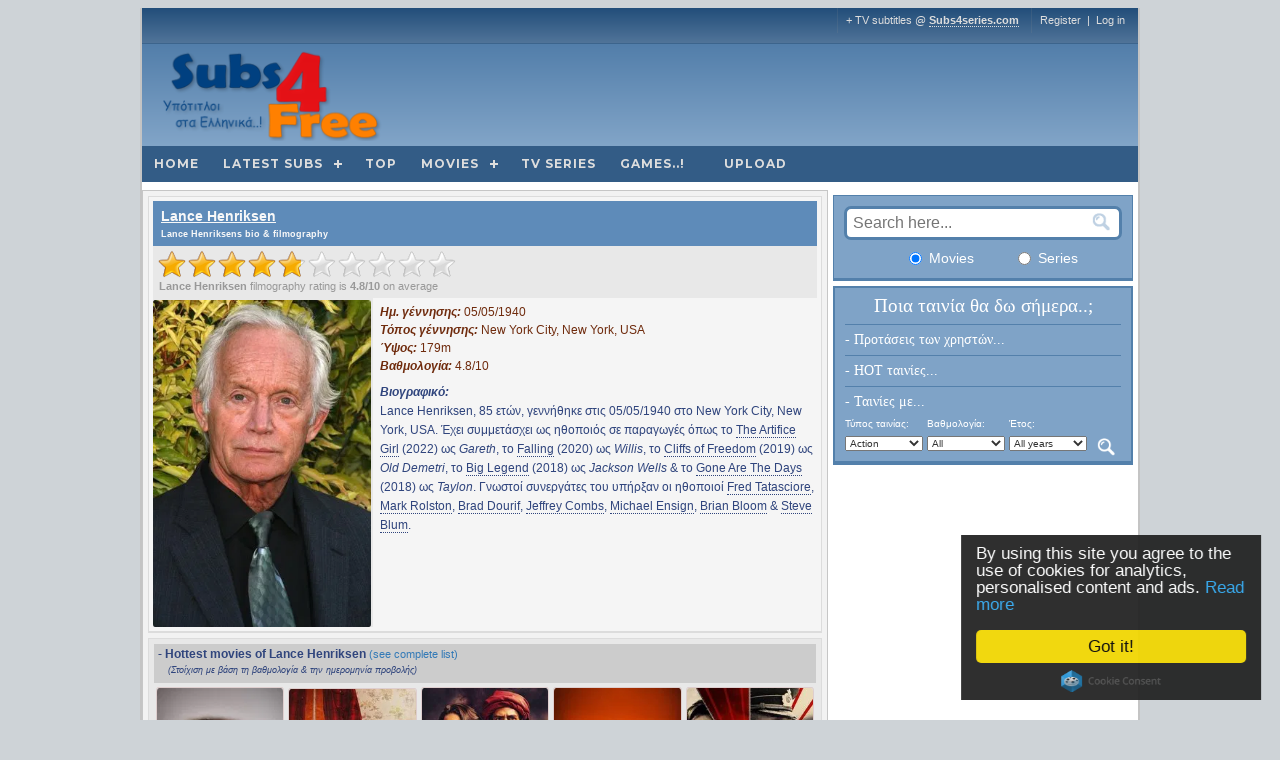

--- FILE ---
content_type: text/html
request_url: https://www.subs4free.info/cast/lance-henriksen/nmed457
body_size: 34498
content:

<!DOCTYPE html PUBLIC "-//W3C//DTD XHTML 1.0 Transitional//EN" "//www.w3.org/TR/xhtml1/DTD/xhtml1-transitional.dtd"> <html xmlns="//www.w3.org/1999/xhtml"> <head> <script type="c13ec305b1b9cc5a2576c179-text/javascript">var hname = window.location.hostname;if(hname == "www.subs4free.info" || hname == "www.subs4free.com" || hname == "www.subs4free.club" || hname == "www.subs4u.xyz" || hname == "www.sf4-industry.com" || hname == "www.subs4series.com" || hname == "v2.subs4series.com") { }else{window.stop();}</script> <script async src='https://www.googletagmanager.com/gtag/js?id=UA-7726874-1' type="c13ec305b1b9cc5a2576c179-text/javascript"></script> <script type="c13ec305b1b9cc5a2576c179-text/javascript">
        window.dataLayer = window.dataLayer || [];
        function gtag(){dataLayer.push(arguments);}
        gtag('js', new Date());
        gtag('config', 'UA-7726874-1');
    </script><meta http-equiv="Content-Type" content="text/html; charset=utf-8" /><script type="c13ec305b1b9cc5a2576c179-text/javascript">(window.NREUM||(NREUM={})).init={privacy:{cookies_enabled:true},ajax:{deny_list:["bam.eu01.nr-data.net"]},feature_flags:["soft_nav"],distributed_tracing:{enabled:true}};(window.NREUM||(NREUM={})).loader_config={agentID:"322538948",accountID:"3296656",trustKey:"3296656",xpid:"VwQOV1BWDhACUlJRAAMFVlE=",licenseKey:"NRJS-d776a1caaaba335d7bc",applicationID:"263372205",browserID:"322538948"};;/*! For license information please see nr-loader-spa-1.308.0.min.js.LICENSE.txt */
(()=>{var e,t,r={384:(e,t,r)=>{"use strict";r.d(t,{NT:()=>a,US:()=>u,Zm:()=>o,bQ:()=>d,dV:()=>c,pV:()=>l});var n=r(6154),i=r(1863),s=r(1910);const a={beacon:"bam.nr-data.net",errorBeacon:"bam.nr-data.net"};function o(){return n.gm.NREUM||(n.gm.NREUM={}),void 0===n.gm.newrelic&&(n.gm.newrelic=n.gm.NREUM),n.gm.NREUM}function c(){let e=o();return e.o||(e.o={ST:n.gm.setTimeout,SI:n.gm.setImmediate||n.gm.setInterval,CT:n.gm.clearTimeout,XHR:n.gm.XMLHttpRequest,REQ:n.gm.Request,EV:n.gm.Event,PR:n.gm.Promise,MO:n.gm.MutationObserver,FETCH:n.gm.fetch,WS:n.gm.WebSocket},(0,s.i)(...Object.values(e.o))),e}function d(e,t){let r=o();r.initializedAgents??={},t.initializedAt={ms:(0,i.t)(),date:new Date},r.initializedAgents[e]=t}function u(e,t){o()[e]=t}function l(){return function(){let e=o();const t=e.info||{};e.info={beacon:a.beacon,errorBeacon:a.errorBeacon,...t}}(),function(){let e=o();const t=e.init||{};e.init={...t}}(),c(),function(){let e=o();const t=e.loader_config||{};e.loader_config={...t}}(),o()}},782:(e,t,r)=>{"use strict";r.d(t,{T:()=>n});const n=r(860).K7.pageViewTiming},860:(e,t,r)=>{"use strict";r.d(t,{$J:()=>u,K7:()=>c,P3:()=>d,XX:()=>i,Yy:()=>o,df:()=>s,qY:()=>n,v4:()=>a});const n="events",i="jserrors",s="browser/blobs",a="rum",o="browser/logs",c={ajax:"ajax",genericEvents:"generic_events",jserrors:i,logging:"logging",metrics:"metrics",pageAction:"page_action",pageViewEvent:"page_view_event",pageViewTiming:"page_view_timing",sessionReplay:"session_replay",sessionTrace:"session_trace",softNav:"soft_navigations",spa:"spa"},d={[c.pageViewEvent]:1,[c.pageViewTiming]:2,[c.metrics]:3,[c.jserrors]:4,[c.spa]:5,[c.ajax]:6,[c.sessionTrace]:7,[c.softNav]:8,[c.sessionReplay]:9,[c.logging]:10,[c.genericEvents]:11},u={[c.pageViewEvent]:a,[c.pageViewTiming]:n,[c.ajax]:n,[c.spa]:n,[c.softNav]:n,[c.metrics]:i,[c.jserrors]:i,[c.sessionTrace]:s,[c.sessionReplay]:s,[c.logging]:o,[c.genericEvents]:"ins"}},944:(e,t,r)=>{"use strict";r.d(t,{R:()=>i});var n=r(3241);function i(e,t){"function"==typeof console.debug&&(console.debug("New Relic Warning: https://github.com/newrelic/newrelic-browser-agent/blob/main/docs/warning-codes.md#".concat(e),t),(0,n.W)({agentIdentifier:null,drained:null,type:"data",name:"warn",feature:"warn",data:{code:e,secondary:t}}))}},993:(e,t,r)=>{"use strict";r.d(t,{A$:()=>s,ET:()=>a,TZ:()=>o,p_:()=>i});var n=r(860);const i={ERROR:"ERROR",WARN:"WARN",INFO:"INFO",DEBUG:"DEBUG",TRACE:"TRACE"},s={OFF:0,ERROR:1,WARN:2,INFO:3,DEBUG:4,TRACE:5},a="log",o=n.K7.logging},1541:(e,t,r)=>{"use strict";r.d(t,{U:()=>i,f:()=>n});const n={MFE:"MFE",BA:"BA"};function i(e,t){if(2!==t?.harvestEndpointVersion)return{};const r=t.agentRef.runtime.appMetadata.agents[0].entityGuid;return e?{"source.id":e.id,"source.name":e.name,"source.type":e.type,"parent.id":e.parent?.id||r,"parent.type":e.parent?.type||n.BA}:{"entity.guid":r,appId:t.agentRef.info.applicationID}}},1687:(e,t,r)=>{"use strict";r.d(t,{Ak:()=>d,Ze:()=>h,x3:()=>u});var n=r(3241),i=r(7836),s=r(3606),a=r(860),o=r(2646);const c={};function d(e,t){const r={staged:!1,priority:a.P3[t]||0};l(e),c[e].get(t)||c[e].set(t,r)}function u(e,t){e&&c[e]&&(c[e].get(t)&&c[e].delete(t),p(e,t,!1),c[e].size&&f(e))}function l(e){if(!e)throw new Error("agentIdentifier required");c[e]||(c[e]=new Map)}function h(e="",t="feature",r=!1){if(l(e),!e||!c[e].get(t)||r)return p(e,t);c[e].get(t).staged=!0,f(e)}function f(e){const t=Array.from(c[e]);t.every(([e,t])=>t.staged)&&(t.sort((e,t)=>e[1].priority-t[1].priority),t.forEach(([t])=>{c[e].delete(t),p(e,t)}))}function p(e,t,r=!0){const a=e?i.ee.get(e):i.ee,c=s.i.handlers;if(!a.aborted&&a.backlog&&c){if((0,n.W)({agentIdentifier:e,type:"lifecycle",name:"drain",feature:t}),r){const e=a.backlog[t],r=c[t];if(r){for(let t=0;e&&t<e.length;++t)g(e[t],r);Object.entries(r).forEach(([e,t])=>{Object.values(t||{}).forEach(t=>{t[0]?.on&&t[0]?.context()instanceof o.y&&t[0].on(e,t[1])})})}}a.isolatedBacklog||delete c[t],a.backlog[t]=null,a.emit("drain-"+t,[])}}function g(e,t){var r=e[1];Object.values(t[r]||{}).forEach(t=>{var r=e[0];if(t[0]===r){var n=t[1],i=e[3],s=e[2];n.apply(i,s)}})}},1738:(e,t,r)=>{"use strict";r.d(t,{U:()=>f,Y:()=>h});var n=r(3241),i=r(9908),s=r(1863),a=r(944),o=r(5701),c=r(3969),d=r(8362),u=r(860),l=r(4261);function h(e,t,r,s){const h=s||r;!h||h[e]&&h[e]!==d.d.prototype[e]||(h[e]=function(){(0,i.p)(c.xV,["API/"+e+"/called"],void 0,u.K7.metrics,r.ee),(0,n.W)({agentIdentifier:r.agentIdentifier,drained:!!o.B?.[r.agentIdentifier],type:"data",name:"api",feature:l.Pl+e,data:{}});try{return t.apply(this,arguments)}catch(e){(0,a.R)(23,e)}})}function f(e,t,r,n,a){const o=e.info;null===r?delete o.jsAttributes[t]:o.jsAttributes[t]=r,(a||null===r)&&(0,i.p)(l.Pl+n,[(0,s.t)(),t,r],void 0,"session",e.ee)}},1741:(e,t,r)=>{"use strict";r.d(t,{W:()=>s});var n=r(944),i=r(4261);class s{#e(e,...t){if(this[e]!==s.prototype[e])return this[e](...t);(0,n.R)(35,e)}addPageAction(e,t){return this.#e(i.hG,e,t)}register(e){return this.#e(i.eY,e)}recordCustomEvent(e,t){return this.#e(i.fF,e,t)}setPageViewName(e,t){return this.#e(i.Fw,e,t)}setCustomAttribute(e,t,r){return this.#e(i.cD,e,t,r)}noticeError(e,t){return this.#e(i.o5,e,t)}setUserId(e,t=!1){return this.#e(i.Dl,e,t)}setApplicationVersion(e){return this.#e(i.nb,e)}setErrorHandler(e){return this.#e(i.bt,e)}addRelease(e,t){return this.#e(i.k6,e,t)}log(e,t){return this.#e(i.$9,e,t)}start(){return this.#e(i.d3)}finished(e){return this.#e(i.BL,e)}recordReplay(){return this.#e(i.CH)}pauseReplay(){return this.#e(i.Tb)}addToTrace(e){return this.#e(i.U2,e)}setCurrentRouteName(e){return this.#e(i.PA,e)}interaction(e){return this.#e(i.dT,e)}wrapLogger(e,t,r){return this.#e(i.Wb,e,t,r)}measure(e,t){return this.#e(i.V1,e,t)}consent(e){return this.#e(i.Pv,e)}}},1863:(e,t,r)=>{"use strict";function n(){return Math.floor(performance.now())}r.d(t,{t:()=>n})},1910:(e,t,r)=>{"use strict";r.d(t,{i:()=>s});var n=r(944);const i=new Map;function s(...e){return e.every(e=>{if(i.has(e))return i.get(e);const t="function"==typeof e?e.toString():"",r=t.includes("[native code]"),s=t.includes("nrWrapper");return r||s||(0,n.R)(64,e?.name||t),i.set(e,r),r})}},2555:(e,t,r)=>{"use strict";r.d(t,{D:()=>o,f:()=>a});var n=r(384),i=r(8122);const s={beacon:n.NT.beacon,errorBeacon:n.NT.errorBeacon,licenseKey:void 0,applicationID:void 0,sa:void 0,queueTime:void 0,applicationTime:void 0,ttGuid:void 0,user:void 0,account:void 0,product:void 0,extra:void 0,jsAttributes:{},userAttributes:void 0,atts:void 0,transactionName:void 0,tNamePlain:void 0};function a(e){try{return!!e.licenseKey&&!!e.errorBeacon&&!!e.applicationID}catch(e){return!1}}const o=e=>(0,i.a)(e,s)},2614:(e,t,r)=>{"use strict";r.d(t,{BB:()=>a,H3:()=>n,g:()=>d,iL:()=>c,tS:()=>o,uh:()=>i,wk:()=>s});const n="NRBA",i="SESSION",s=144e5,a=18e5,o={STARTED:"session-started",PAUSE:"session-pause",RESET:"session-reset",RESUME:"session-resume",UPDATE:"session-update"},c={SAME_TAB:"same-tab",CROSS_TAB:"cross-tab"},d={OFF:0,FULL:1,ERROR:2}},2646:(e,t,r)=>{"use strict";r.d(t,{y:()=>n});class n{constructor(e){this.contextId=e}}},2843:(e,t,r)=>{"use strict";r.d(t,{G:()=>s,u:()=>i});var n=r(3878);function i(e,t=!1,r,i){(0,n.DD)("visibilitychange",function(){if(t)return void("hidden"===document.visibilityState&&e());e(document.visibilityState)},r,i)}function s(e,t,r){(0,n.sp)("pagehide",e,t,r)}},3241:(e,t,r)=>{"use strict";r.d(t,{W:()=>s});var n=r(6154);const i="newrelic";function s(e={}){try{n.gm.dispatchEvent(new CustomEvent(i,{detail:e}))}catch(e){}}},3304:(e,t,r)=>{"use strict";r.d(t,{A:()=>s});var n=r(7836);const i=()=>{const e=new WeakSet;return(t,r)=>{if("object"==typeof r&&null!==r){if(e.has(r))return;e.add(r)}return r}};function s(e){try{return JSON.stringify(e,i())??""}catch(e){try{n.ee.emit("internal-error",[e])}catch(e){}return""}}},3333:(e,t,r)=>{"use strict";r.d(t,{$v:()=>u,TZ:()=>n,Xh:()=>c,Zp:()=>i,kd:()=>d,mq:()=>o,nf:()=>a,qN:()=>s});const n=r(860).K7.genericEvents,i=["auxclick","click","copy","keydown","paste","scrollend"],s=["focus","blur"],a=4,o=1e3,c=2e3,d=["PageAction","UserAction","BrowserPerformance"],u={RESOURCES:"experimental.resources",REGISTER:"register"}},3434:(e,t,r)=>{"use strict";r.d(t,{Jt:()=>s,YM:()=>d});var n=r(7836),i=r(5607);const s="nr@original:".concat(i.W),a=50;var o=Object.prototype.hasOwnProperty,c=!1;function d(e,t){return e||(e=n.ee),r.inPlace=function(e,t,n,i,s){n||(n="");const a="-"===n.charAt(0);for(let o=0;o<t.length;o++){const c=t[o],d=e[c];l(d)||(e[c]=r(d,a?c+n:n,i,c,s))}},r.flag=s,r;function r(t,r,n,c,d){return l(t)?t:(r||(r=""),nrWrapper[s]=t,function(e,t,r){if(Object.defineProperty&&Object.keys)try{return Object.keys(e).forEach(function(r){Object.defineProperty(t,r,{get:function(){return e[r]},set:function(t){return e[r]=t,t}})}),t}catch(e){u([e],r)}for(var n in e)o.call(e,n)&&(t[n]=e[n])}(t,nrWrapper,e),nrWrapper);function nrWrapper(){var s,o,l,h;let f;try{o=this,s=[...arguments],l="function"==typeof n?n(s,o):n||{}}catch(t){u([t,"",[s,o,c],l],e)}i(r+"start",[s,o,c],l,d);const p=performance.now();let g;try{return h=t.apply(o,s),g=performance.now(),h}catch(e){throw g=performance.now(),i(r+"err",[s,o,e],l,d),f=e,f}finally{const e=g-p,t={start:p,end:g,duration:e,isLongTask:e>=a,methodName:c,thrownError:f};t.isLongTask&&i("long-task",[t,o],l,d),i(r+"end",[s,o,h],l,d)}}}function i(r,n,i,s){if(!c||t){var a=c;c=!0;try{e.emit(r,n,i,t,s)}catch(t){u([t,r,n,i],e)}c=a}}}function u(e,t){t||(t=n.ee);try{t.emit("internal-error",e)}catch(e){}}function l(e){return!(e&&"function"==typeof e&&e.apply&&!e[s])}},3606:(e,t,r)=>{"use strict";r.d(t,{i:()=>s});var n=r(9908);s.on=a;var i=s.handlers={};function s(e,t,r,s){a(s||n.d,i,e,t,r)}function a(e,t,r,i,s){s||(s="feature"),e||(e=n.d);var a=t[s]=t[s]||{};(a[r]=a[r]||[]).push([e,i])}},3738:(e,t,r)=>{"use strict";r.d(t,{He:()=>i,Kp:()=>o,Lc:()=>d,Rz:()=>u,TZ:()=>n,bD:()=>s,d3:()=>a,jx:()=>l,sl:()=>h,uP:()=>c});const n=r(860).K7.sessionTrace,i="bstResource",s="resource",a="-start",o="-end",c="fn"+a,d="fn"+o,u="pushState",l=1e3,h=3e4},3785:(e,t,r)=>{"use strict";r.d(t,{R:()=>c,b:()=>d});var n=r(9908),i=r(1863),s=r(860),a=r(3969),o=r(993);function c(e,t,r={},c=o.p_.INFO,d=!0,u,l=(0,i.t)()){(0,n.p)(a.xV,["API/logging/".concat(c.toLowerCase(),"/called")],void 0,s.K7.metrics,e),(0,n.p)(o.ET,[l,t,r,c,d,u],void 0,s.K7.logging,e)}function d(e){return"string"==typeof e&&Object.values(o.p_).some(t=>t===e.toUpperCase().trim())}},3878:(e,t,r)=>{"use strict";function n(e,t){return{capture:e,passive:!1,signal:t}}function i(e,t,r=!1,i){window.addEventListener(e,t,n(r,i))}function s(e,t,r=!1,i){document.addEventListener(e,t,n(r,i))}r.d(t,{DD:()=>s,jT:()=>n,sp:()=>i})},3962:(e,t,r)=>{"use strict";r.d(t,{AM:()=>a,O2:()=>l,OV:()=>s,Qu:()=>h,TZ:()=>c,ih:()=>f,pP:()=>o,t1:()=>u,tC:()=>i,wD:()=>d});var n=r(860);const i=["click","keydown","submit"],s="popstate",a="api",o="initialPageLoad",c=n.K7.softNav,d=5e3,u=500,l={INITIAL_PAGE_LOAD:"",ROUTE_CHANGE:1,UNSPECIFIED:2},h={INTERACTION:1,AJAX:2,CUSTOM_END:3,CUSTOM_TRACER:4},f={IP:"in progress",PF:"pending finish",FIN:"finished",CAN:"cancelled"}},3969:(e,t,r)=>{"use strict";r.d(t,{TZ:()=>n,XG:()=>o,rs:()=>i,xV:()=>a,z_:()=>s});const n=r(860).K7.metrics,i="sm",s="cm",a="storeSupportabilityMetrics",o="storeEventMetrics"},4234:(e,t,r)=>{"use strict";r.d(t,{W:()=>s});var n=r(7836),i=r(1687);class s{constructor(e,t){this.agentIdentifier=e,this.ee=n.ee.get(e),this.featureName=t,this.blocked=!1}deregisterDrain(){(0,i.x3)(this.agentIdentifier,this.featureName)}}},4261:(e,t,r)=>{"use strict";r.d(t,{$9:()=>u,BL:()=>c,CH:()=>p,Dl:()=>R,Fw:()=>w,PA:()=>v,Pl:()=>n,Pv:()=>A,Tb:()=>h,U2:()=>a,V1:()=>E,Wb:()=>T,bt:()=>y,cD:()=>b,d3:()=>x,dT:()=>d,eY:()=>g,fF:()=>f,hG:()=>s,hw:()=>i,k6:()=>o,nb:()=>m,o5:()=>l});const n="api-",i=n+"ixn-",s="addPageAction",a="addToTrace",o="addRelease",c="finished",d="interaction",u="log",l="noticeError",h="pauseReplay",f="recordCustomEvent",p="recordReplay",g="register",m="setApplicationVersion",v="setCurrentRouteName",b="setCustomAttribute",y="setErrorHandler",w="setPageViewName",R="setUserId",x="start",T="wrapLogger",E="measure",A="consent"},5205:(e,t,r)=>{"use strict";r.d(t,{j:()=>S});var n=r(384),i=r(1741);var s=r(2555),a=r(3333);const o=e=>{if(!e||"string"!=typeof e)return!1;try{document.createDocumentFragment().querySelector(e)}catch{return!1}return!0};var c=r(2614),d=r(944),u=r(8122);const l="[data-nr-mask]",h=e=>(0,u.a)(e,(()=>{const e={feature_flags:[],experimental:{allow_registered_children:!1,resources:!1},mask_selector:"*",block_selector:"[data-nr-block]",mask_input_options:{color:!1,date:!1,"datetime-local":!1,email:!1,month:!1,number:!1,range:!1,search:!1,tel:!1,text:!1,time:!1,url:!1,week:!1,textarea:!1,select:!1,password:!0}};return{ajax:{deny_list:void 0,block_internal:!0,enabled:!0,autoStart:!0},api:{get allow_registered_children(){return e.feature_flags.includes(a.$v.REGISTER)||e.experimental.allow_registered_children},set allow_registered_children(t){e.experimental.allow_registered_children=t},duplicate_registered_data:!1},browser_consent_mode:{enabled:!1},distributed_tracing:{enabled:void 0,exclude_newrelic_header:void 0,cors_use_newrelic_header:void 0,cors_use_tracecontext_headers:void 0,allowed_origins:void 0},get feature_flags(){return e.feature_flags},set feature_flags(t){e.feature_flags=t},generic_events:{enabled:!0,autoStart:!0},harvest:{interval:30},jserrors:{enabled:!0,autoStart:!0},logging:{enabled:!0,autoStart:!0},metrics:{enabled:!0,autoStart:!0},obfuscate:void 0,page_action:{enabled:!0},page_view_event:{enabled:!0,autoStart:!0},page_view_timing:{enabled:!0,autoStart:!0},performance:{capture_marks:!1,capture_measures:!1,capture_detail:!0,resources:{get enabled(){return e.feature_flags.includes(a.$v.RESOURCES)||e.experimental.resources},set enabled(t){e.experimental.resources=t},asset_types:[],first_party_domains:[],ignore_newrelic:!0}},privacy:{cookies_enabled:!0},proxy:{assets:void 0,beacon:void 0},session:{expiresMs:c.wk,inactiveMs:c.BB},session_replay:{autoStart:!0,enabled:!1,preload:!1,sampling_rate:10,error_sampling_rate:100,collect_fonts:!1,inline_images:!1,fix_stylesheets:!0,mask_all_inputs:!0,get mask_text_selector(){return e.mask_selector},set mask_text_selector(t){o(t)?e.mask_selector="".concat(t,",").concat(l):""===t||null===t?e.mask_selector=l:(0,d.R)(5,t)},get block_class(){return"nr-block"},get ignore_class(){return"nr-ignore"},get mask_text_class(){return"nr-mask"},get block_selector(){return e.block_selector},set block_selector(t){o(t)?e.block_selector+=",".concat(t):""!==t&&(0,d.R)(6,t)},get mask_input_options(){return e.mask_input_options},set mask_input_options(t){t&&"object"==typeof t?e.mask_input_options={...t,password:!0}:(0,d.R)(7,t)}},session_trace:{enabled:!0,autoStart:!0},soft_navigations:{enabled:!0,autoStart:!0},spa:{enabled:!0,autoStart:!0},ssl:void 0,user_actions:{enabled:!0,elementAttributes:["id","className","tagName","type"]}}})());var f=r(6154),p=r(9324);let g=0;const m={buildEnv:p.F3,distMethod:p.Xs,version:p.xv,originTime:f.WN},v={consented:!1},b={appMetadata:{},get consented(){return this.session?.state?.consent||v.consented},set consented(e){v.consented=e},customTransaction:void 0,denyList:void 0,disabled:!1,harvester:void 0,isolatedBacklog:!1,isRecording:!1,loaderType:void 0,maxBytes:3e4,obfuscator:void 0,onerror:void 0,ptid:void 0,releaseIds:{},session:void 0,timeKeeper:void 0,registeredEntities:[],jsAttributesMetadata:{bytes:0},get harvestCount(){return++g}},y=e=>{const t=(0,u.a)(e,b),r=Object.keys(m).reduce((e,t)=>(e[t]={value:m[t],writable:!1,configurable:!0,enumerable:!0},e),{});return Object.defineProperties(t,r)};var w=r(5701);const R=e=>{const t=e.startsWith("http");e+="/",r.p=t?e:"https://"+e};var x=r(7836),T=r(3241);const E={accountID:void 0,trustKey:void 0,agentID:void 0,licenseKey:void 0,applicationID:void 0,xpid:void 0},A=e=>(0,u.a)(e,E),_=new Set;function S(e,t={},r,a){let{init:o,info:c,loader_config:d,runtime:u={},exposed:l=!0}=t;if(!c){const e=(0,n.pV)();o=e.init,c=e.info,d=e.loader_config}e.init=h(o||{}),e.loader_config=A(d||{}),c.jsAttributes??={},f.bv&&(c.jsAttributes.isWorker=!0),e.info=(0,s.D)(c);const p=e.init,g=[c.beacon,c.errorBeacon];_.has(e.agentIdentifier)||(p.proxy.assets&&(R(p.proxy.assets),g.push(p.proxy.assets)),p.proxy.beacon&&g.push(p.proxy.beacon),e.beacons=[...g],function(e){const t=(0,n.pV)();Object.getOwnPropertyNames(i.W.prototype).forEach(r=>{const n=i.W.prototype[r];if("function"!=typeof n||"constructor"===n)return;let s=t[r];e[r]&&!1!==e.exposed&&"micro-agent"!==e.runtime?.loaderType&&(t[r]=(...t)=>{const n=e[r](...t);return s?s(...t):n})})}(e),(0,n.US)("activatedFeatures",w.B)),u.denyList=[...p.ajax.deny_list||[],...p.ajax.block_internal?g:[]],u.ptid=e.agentIdentifier,u.loaderType=r,e.runtime=y(u),_.has(e.agentIdentifier)||(e.ee=x.ee.get(e.agentIdentifier),e.exposed=l,(0,T.W)({agentIdentifier:e.agentIdentifier,drained:!!w.B?.[e.agentIdentifier],type:"lifecycle",name:"initialize",feature:void 0,data:e.config})),_.add(e.agentIdentifier)}},5270:(e,t,r)=>{"use strict";r.d(t,{Aw:()=>a,SR:()=>s,rF:()=>o});var n=r(384),i=r(7767);function s(e){return!!(0,n.dV)().o.MO&&(0,i.V)(e)&&!0===e?.session_trace.enabled}function a(e){return!0===e?.session_replay.preload&&s(e)}function o(e,t){try{if("string"==typeof t?.type){if("password"===t.type.toLowerCase())return"*".repeat(e?.length||0);if(void 0!==t?.dataset?.nrUnmask||t?.classList?.contains("nr-unmask"))return e}}catch(e){}return"string"==typeof e?e.replace(/[\S]/g,"*"):"*".repeat(e?.length||0)}},5289:(e,t,r)=>{"use strict";r.d(t,{GG:()=>a,Qr:()=>c,sB:()=>o});var n=r(3878),i=r(6389);function s(){return"undefined"==typeof document||"complete"===document.readyState}function a(e,t){if(s())return e();const r=(0,i.J)(e),a=setInterval(()=>{s()&&(clearInterval(a),r())},500);(0,n.sp)("load",r,t)}function o(e){if(s())return e();(0,n.DD)("DOMContentLoaded",e)}function c(e){if(s())return e();(0,n.sp)("popstate",e)}},5607:(e,t,r)=>{"use strict";r.d(t,{W:()=>n});const n=(0,r(9566).bz)()},5701:(e,t,r)=>{"use strict";r.d(t,{B:()=>s,t:()=>a});var n=r(3241);const i=new Set,s={};function a(e,t){const r=t.agentIdentifier;s[r]??={},e&&"object"==typeof e&&(i.has(r)||(t.ee.emit("rumresp",[e]),s[r]=e,i.add(r),(0,n.W)({agentIdentifier:r,loaded:!0,drained:!0,type:"lifecycle",name:"load",feature:void 0,data:e})))}},6154:(e,t,r)=>{"use strict";r.d(t,{OF:()=>d,RI:()=>i,WN:()=>h,bv:()=>s,eN:()=>f,gm:()=>a,lR:()=>l,m:()=>c,mw:()=>o,sb:()=>u});var n=r(1863);const i="undefined"!=typeof window&&!!window.document,s="undefined"!=typeof WorkerGlobalScope&&("undefined"!=typeof self&&self instanceof WorkerGlobalScope&&self.navigator instanceof WorkerNavigator||"undefined"!=typeof globalThis&&globalThis instanceof WorkerGlobalScope&&globalThis.navigator instanceof WorkerNavigator),a=i?window:"undefined"!=typeof WorkerGlobalScope&&("undefined"!=typeof self&&self instanceof WorkerGlobalScope&&self||"undefined"!=typeof globalThis&&globalThis instanceof WorkerGlobalScope&&globalThis),o=Boolean("hidden"===a?.document?.visibilityState),c=""+a?.location,d=/iPad|iPhone|iPod/.test(a.navigator?.userAgent),u=d&&"undefined"==typeof SharedWorker,l=(()=>{const e=a.navigator?.userAgent?.match(/Firefox[/\s](\d+\.\d+)/);return Array.isArray(e)&&e.length>=2?+e[1]:0})(),h=Date.now()-(0,n.t)(),f=()=>"undefined"!=typeof PerformanceNavigationTiming&&a?.performance?.getEntriesByType("navigation")?.[0]?.responseStart},6344:(e,t,r)=>{"use strict";r.d(t,{BB:()=>u,Qb:()=>l,TZ:()=>i,Ug:()=>a,Vh:()=>s,_s:()=>o,bc:()=>d,yP:()=>c});var n=r(2614);const i=r(860).K7.sessionReplay,s="errorDuringReplay",a=.12,o={DomContentLoaded:0,Load:1,FullSnapshot:2,IncrementalSnapshot:3,Meta:4,Custom:5},c={[n.g.ERROR]:15e3,[n.g.FULL]:3e5,[n.g.OFF]:0},d={RESET:{message:"Session was reset",sm:"Reset"},IMPORT:{message:"Recorder failed to import",sm:"Import"},TOO_MANY:{message:"429: Too Many Requests",sm:"Too-Many"},TOO_BIG:{message:"Payload was too large",sm:"Too-Big"},CROSS_TAB:{message:"Session Entity was set to OFF on another tab",sm:"Cross-Tab"},ENTITLEMENTS:{message:"Session Replay is not allowed and will not be started",sm:"Entitlement"}},u=5e3,l={API:"api",RESUME:"resume",SWITCH_TO_FULL:"switchToFull",INITIALIZE:"initialize",PRELOAD:"preload"}},6389:(e,t,r)=>{"use strict";function n(e,t=500,r={}){const n=r?.leading||!1;let i;return(...r)=>{n&&void 0===i&&(e.apply(this,r),i=setTimeout(()=>{i=clearTimeout(i)},t)),n||(clearTimeout(i),i=setTimeout(()=>{e.apply(this,r)},t))}}function i(e){let t=!1;return(...r)=>{t||(t=!0,e.apply(this,r))}}r.d(t,{J:()=>i,s:()=>n})},6630:(e,t,r)=>{"use strict";r.d(t,{T:()=>n});const n=r(860).K7.pageViewEvent},6774:(e,t,r)=>{"use strict";r.d(t,{T:()=>n});const n=r(860).K7.jserrors},7295:(e,t,r)=>{"use strict";r.d(t,{Xv:()=>a,gX:()=>i,iW:()=>s});var n=[];function i(e){if(!e||s(e))return!1;if(0===n.length)return!0;if("*"===n[0].hostname)return!1;for(var t=0;t<n.length;t++){var r=n[t];if(r.hostname.test(e.hostname)&&r.pathname.test(e.pathname))return!1}return!0}function s(e){return void 0===e.hostname}function a(e){if(n=[],e&&e.length)for(var t=0;t<e.length;t++){let r=e[t];if(!r)continue;if("*"===r)return void(n=[{hostname:"*"}]);0===r.indexOf("http://")?r=r.substring(7):0===r.indexOf("https://")&&(r=r.substring(8));const i=r.indexOf("/");let s,a;i>0?(s=r.substring(0,i),a=r.substring(i)):(s=r,a="*");let[c]=s.split(":");n.push({hostname:o(c),pathname:o(a,!0)})}}function o(e,t=!1){const r=e.replace(/[.+?^${}()|[\]\\]/g,e=>"\\"+e).replace(/\*/g,".*?");return new RegExp((t?"^":"")+r+"$")}},7485:(e,t,r)=>{"use strict";r.d(t,{D:()=>i});var n=r(6154);function i(e){if(0===(e||"").indexOf("data:"))return{protocol:"data"};try{const t=new URL(e,location.href),r={port:t.port,hostname:t.hostname,pathname:t.pathname,search:t.search,protocol:t.protocol.slice(0,t.protocol.indexOf(":")),sameOrigin:t.protocol===n.gm?.location?.protocol&&t.host===n.gm?.location?.host};return r.port&&""!==r.port||("http:"===t.protocol&&(r.port="80"),"https:"===t.protocol&&(r.port="443")),r.pathname&&""!==r.pathname?r.pathname.startsWith("/")||(r.pathname="/".concat(r.pathname)):r.pathname="/",r}catch(e){return{}}}},7699:(e,t,r)=>{"use strict";r.d(t,{It:()=>s,KC:()=>o,No:()=>i,qh:()=>a});var n=r(860);const i=16e3,s=1e6,a="SESSION_ERROR",o={[n.K7.logging]:!0,[n.K7.genericEvents]:!1,[n.K7.jserrors]:!1,[n.K7.ajax]:!1}},7767:(e,t,r)=>{"use strict";r.d(t,{V:()=>i});var n=r(6154);const i=e=>n.RI&&!0===e?.privacy.cookies_enabled},7836:(e,t,r)=>{"use strict";r.d(t,{P:()=>o,ee:()=>c});var n=r(384),i=r(8990),s=r(2646),a=r(5607);const o="nr@context:".concat(a.W),c=function e(t,r){var n={},a={},u={},l=!1;try{l=16===r.length&&d.initializedAgents?.[r]?.runtime.isolatedBacklog}catch(e){}var h={on:p,addEventListener:p,removeEventListener:function(e,t){var r=n[e];if(!r)return;for(var i=0;i<r.length;i++)r[i]===t&&r.splice(i,1)},emit:function(e,r,n,i,s){!1!==s&&(s=!0);if(c.aborted&&!i)return;t&&s&&t.emit(e,r,n);var o=f(n);g(e).forEach(e=>{e.apply(o,r)});var d=v()[a[e]];d&&d.push([h,e,r,o]);return o},get:m,listeners:g,context:f,buffer:function(e,t){const r=v();if(t=t||"feature",h.aborted)return;Object.entries(e||{}).forEach(([e,n])=>{a[n]=t,t in r||(r[t]=[])})},abort:function(){h._aborted=!0,Object.keys(h.backlog).forEach(e=>{delete h.backlog[e]})},isBuffering:function(e){return!!v()[a[e]]},debugId:r,backlog:l?{}:t&&"object"==typeof t.backlog?t.backlog:{},isolatedBacklog:l};return Object.defineProperty(h,"aborted",{get:()=>{let e=h._aborted||!1;return e||(t&&(e=t.aborted),e)}}),h;function f(e){return e&&e instanceof s.y?e:e?(0,i.I)(e,o,()=>new s.y(o)):new s.y(o)}function p(e,t){n[e]=g(e).concat(t)}function g(e){return n[e]||[]}function m(t){return u[t]=u[t]||e(h,t)}function v(){return h.backlog}}(void 0,"globalEE"),d=(0,n.Zm)();d.ee||(d.ee=c)},8122:(e,t,r)=>{"use strict";r.d(t,{a:()=>i});var n=r(944);function i(e,t){try{if(!e||"object"!=typeof e)return(0,n.R)(3);if(!t||"object"!=typeof t)return(0,n.R)(4);const r=Object.create(Object.getPrototypeOf(t),Object.getOwnPropertyDescriptors(t)),s=0===Object.keys(r).length?e:r;for(let a in s)if(void 0!==e[a])try{if(null===e[a]){r[a]=null;continue}Array.isArray(e[a])&&Array.isArray(t[a])?r[a]=Array.from(new Set([...e[a],...t[a]])):"object"==typeof e[a]&&"object"==typeof t[a]?r[a]=i(e[a],t[a]):r[a]=e[a]}catch(e){r[a]||(0,n.R)(1,e)}return r}catch(e){(0,n.R)(2,e)}}},8139:(e,t,r)=>{"use strict";r.d(t,{u:()=>h});var n=r(7836),i=r(3434),s=r(8990),a=r(6154);const o={},c=a.gm.XMLHttpRequest,d="addEventListener",u="removeEventListener",l="nr@wrapped:".concat(n.P);function h(e){var t=function(e){return(e||n.ee).get("events")}(e);if(o[t.debugId]++)return t;o[t.debugId]=1;var r=(0,i.YM)(t,!0);function h(e){r.inPlace(e,[d,u],"-",p)}function p(e,t){return e[1]}return"getPrototypeOf"in Object&&(a.RI&&f(document,h),c&&f(c.prototype,h),f(a.gm,h)),t.on(d+"-start",function(e,t){var n=e[1];if(null!==n&&("function"==typeof n||"object"==typeof n)&&"newrelic"!==e[0]){var i=(0,s.I)(n,l,function(){var e={object:function(){if("function"!=typeof n.handleEvent)return;return n.handleEvent.apply(n,arguments)},function:n}[typeof n];return e?r(e,"fn-",null,e.name||"anonymous"):n});this.wrapped=e[1]=i}}),t.on(u+"-start",function(e){e[1]=this.wrapped||e[1]}),t}function f(e,t,...r){let n=e;for(;"object"==typeof n&&!Object.prototype.hasOwnProperty.call(n,d);)n=Object.getPrototypeOf(n);n&&t(n,...r)}},8362:(e,t,r)=>{"use strict";r.d(t,{d:()=>s});var n=r(9566),i=r(1741);class s extends i.W{agentIdentifier=(0,n.LA)(16)}},8374:(e,t,r)=>{r.nc=(()=>{try{return document?.currentScript?.nonce}catch(e){}return""})()},8990:(e,t,r)=>{"use strict";r.d(t,{I:()=>i});var n=Object.prototype.hasOwnProperty;function i(e,t,r){if(n.call(e,t))return e[t];var i=r();if(Object.defineProperty&&Object.keys)try{return Object.defineProperty(e,t,{value:i,writable:!0,enumerable:!1}),i}catch(e){}return e[t]=i,i}},9119:(e,t,r)=>{"use strict";r.d(t,{L:()=>s});var n=/([^?#]*)[^#]*(#[^?]*|$).*/,i=/([^?#]*)().*/;function s(e,t){return e?e.replace(t?n:i,"$1$2"):e}},9300:(e,t,r)=>{"use strict";r.d(t,{T:()=>n});const n=r(860).K7.ajax},9324:(e,t,r)=>{"use strict";r.d(t,{AJ:()=>a,F3:()=>i,Xs:()=>s,Yq:()=>o,xv:()=>n});const n="1.308.0",i="PROD",s="CDN",a="@newrelic/rrweb",o="1.0.1"},9566:(e,t,r)=>{"use strict";r.d(t,{LA:()=>o,ZF:()=>c,bz:()=>a,el:()=>d});var n=r(6154);const i="xxxxxxxx-xxxx-4xxx-yxxx-xxxxxxxxxxxx";function s(e,t){return e?15&e[t]:16*Math.random()|0}function a(){const e=n.gm?.crypto||n.gm?.msCrypto;let t,r=0;return e&&e.getRandomValues&&(t=e.getRandomValues(new Uint8Array(30))),i.split("").map(e=>"x"===e?s(t,r++).toString(16):"y"===e?(3&s()|8).toString(16):e).join("")}function o(e){const t=n.gm?.crypto||n.gm?.msCrypto;let r,i=0;t&&t.getRandomValues&&(r=t.getRandomValues(new Uint8Array(e)));const a=[];for(var o=0;o<e;o++)a.push(s(r,i++).toString(16));return a.join("")}function c(){return o(16)}function d(){return o(32)}},9908:(e,t,r)=>{"use strict";r.d(t,{d:()=>n,p:()=>i});var n=r(7836).ee.get("handle");function i(e,t,r,i,s){s?(s.buffer([e],i),s.emit(e,t,r)):(n.buffer([e],i),n.emit(e,t,r))}}},n={};function i(e){var t=n[e];if(void 0!==t)return t.exports;var s=n[e]={exports:{}};return r[e](s,s.exports,i),s.exports}i.m=r,i.d=(e,t)=>{for(var r in t)i.o(t,r)&&!i.o(e,r)&&Object.defineProperty(e,r,{enumerable:!0,get:t[r]})},i.f={},i.e=e=>Promise.all(Object.keys(i.f).reduce((t,r)=>(i.f[r](e,t),t),[])),i.u=e=>({212:"nr-spa-compressor",249:"nr-spa-recorder",478:"nr-spa"}[e]+"-1.308.0.min.js"),i.o=(e,t)=>Object.prototype.hasOwnProperty.call(e,t),e={},t="NRBA-1.308.0.PROD:",i.l=(r,n,s,a)=>{if(e[r])e[r].push(n);else{var o,c;if(void 0!==s)for(var d=document.getElementsByTagName("script"),u=0;u<d.length;u++){var l=d[u];if(l.getAttribute("src")==r||l.getAttribute("data-webpack")==t+s){o=l;break}}if(!o){c=!0;var h={478:"sha512-RSfSVnmHk59T/uIPbdSE0LPeqcEdF4/+XhfJdBuccH5rYMOEZDhFdtnh6X6nJk7hGpzHd9Ujhsy7lZEz/ORYCQ==",249:"sha512-ehJXhmntm85NSqW4MkhfQqmeKFulra3klDyY0OPDUE+sQ3GokHlPh1pmAzuNy//3j4ac6lzIbmXLvGQBMYmrkg==",212:"sha512-B9h4CR46ndKRgMBcK+j67uSR2RCnJfGefU+A7FrgR/k42ovXy5x/MAVFiSvFxuVeEk/pNLgvYGMp1cBSK/G6Fg=="};(o=document.createElement("script")).charset="utf-8",i.nc&&o.setAttribute("nonce",i.nc),o.setAttribute("data-webpack",t+s),o.src=r,0!==o.src.indexOf(window.location.origin+"/")&&(o.crossOrigin="anonymous"),h[a]&&(o.integrity=h[a])}e[r]=[n];var f=(t,n)=>{o.onerror=o.onload=null,clearTimeout(p);var i=e[r];if(delete e[r],o.parentNode&&o.parentNode.removeChild(o),i&&i.forEach(e=>e(n)),t)return t(n)},p=setTimeout(f.bind(null,void 0,{type:"timeout",target:o}),12e4);o.onerror=f.bind(null,o.onerror),o.onload=f.bind(null,o.onload),c&&document.head.appendChild(o)}},i.r=e=>{"undefined"!=typeof Symbol&&Symbol.toStringTag&&Object.defineProperty(e,Symbol.toStringTag,{value:"Module"}),Object.defineProperty(e,"__esModule",{value:!0})},i.p="https://js-agent.newrelic.com/",(()=>{var e={38:0,788:0};i.f.j=(t,r)=>{var n=i.o(e,t)?e[t]:void 0;if(0!==n)if(n)r.push(n[2]);else{var s=new Promise((r,i)=>n=e[t]=[r,i]);r.push(n[2]=s);var a=i.p+i.u(t),o=new Error;i.l(a,r=>{if(i.o(e,t)&&(0!==(n=e[t])&&(e[t]=void 0),n)){var s=r&&("load"===r.type?"missing":r.type),a=r&&r.target&&r.target.src;o.message="Loading chunk "+t+" failed: ("+s+": "+a+")",o.name="ChunkLoadError",o.type=s,o.request=a,n[1](o)}},"chunk-"+t,t)}};var t=(t,r)=>{var n,s,[a,o,c]=r,d=0;if(a.some(t=>0!==e[t])){for(n in o)i.o(o,n)&&(i.m[n]=o[n]);if(c)c(i)}for(t&&t(r);d<a.length;d++)s=a[d],i.o(e,s)&&e[s]&&e[s][0](),e[s]=0},r=self["webpackChunk:NRBA-1.308.0.PROD"]=self["webpackChunk:NRBA-1.308.0.PROD"]||[];r.forEach(t.bind(null,0)),r.push=t.bind(null,r.push.bind(r))})(),(()=>{"use strict";i(8374);var e=i(8362),t=i(860);const r=Object.values(t.K7);var n=i(5205);var s=i(9908),a=i(1863),o=i(4261),c=i(1738);var d=i(1687),u=i(4234),l=i(5289),h=i(6154),f=i(944),p=i(5270),g=i(7767),m=i(6389),v=i(7699);class b extends u.W{constructor(e,t){super(e.agentIdentifier,t),this.agentRef=e,this.abortHandler=void 0,this.featAggregate=void 0,this.loadedSuccessfully=void 0,this.onAggregateImported=new Promise(e=>{this.loadedSuccessfully=e}),this.deferred=Promise.resolve(),!1===e.init[this.featureName].autoStart?this.deferred=new Promise((t,r)=>{this.ee.on("manual-start-all",(0,m.J)(()=>{(0,d.Ak)(e.agentIdentifier,this.featureName),t()}))}):(0,d.Ak)(e.agentIdentifier,t)}importAggregator(e,t,r={}){if(this.featAggregate)return;const n=async()=>{let n;await this.deferred;try{if((0,g.V)(e.init)){const{setupAgentSession:t}=await i.e(478).then(i.bind(i,8766));n=t(e)}}catch(e){(0,f.R)(20,e),this.ee.emit("internal-error",[e]),(0,s.p)(v.qh,[e],void 0,this.featureName,this.ee)}try{if(!this.#t(this.featureName,n,e.init))return(0,d.Ze)(this.agentIdentifier,this.featureName),void this.loadedSuccessfully(!1);const{Aggregate:i}=await t();this.featAggregate=new i(e,r),e.runtime.harvester.initializedAggregates.push(this.featAggregate),this.loadedSuccessfully(!0)}catch(e){(0,f.R)(34,e),this.abortHandler?.(),(0,d.Ze)(this.agentIdentifier,this.featureName,!0),this.loadedSuccessfully(!1),this.ee&&this.ee.abort()}};h.RI?(0,l.GG)(()=>n(),!0):n()}#t(e,r,n){if(this.blocked)return!1;switch(e){case t.K7.sessionReplay:return(0,p.SR)(n)&&!!r;case t.K7.sessionTrace:return!!r;default:return!0}}}var y=i(6630),w=i(2614),R=i(3241);class x extends b{static featureName=y.T;constructor(e){var t;super(e,y.T),this.setupInspectionEvents(e.agentIdentifier),t=e,(0,c.Y)(o.Fw,function(e,r){"string"==typeof e&&("/"!==e.charAt(0)&&(e="/"+e),t.runtime.customTransaction=(r||"http://custom.transaction")+e,(0,s.p)(o.Pl+o.Fw,[(0,a.t)()],void 0,void 0,t.ee))},t),this.importAggregator(e,()=>i.e(478).then(i.bind(i,2467)))}setupInspectionEvents(e){const t=(t,r)=>{t&&(0,R.W)({agentIdentifier:e,timeStamp:t.timeStamp,loaded:"complete"===t.target.readyState,type:"window",name:r,data:t.target.location+""})};(0,l.sB)(e=>{t(e,"DOMContentLoaded")}),(0,l.GG)(e=>{t(e,"load")}),(0,l.Qr)(e=>{t(e,"navigate")}),this.ee.on(w.tS.UPDATE,(t,r)=>{(0,R.W)({agentIdentifier:e,type:"lifecycle",name:"session",data:r})})}}var T=i(384);class E extends e.d{constructor(e){var t;(super(),h.gm)?(this.features={},(0,T.bQ)(this.agentIdentifier,this),this.desiredFeatures=new Set(e.features||[]),this.desiredFeatures.add(x),(0,n.j)(this,e,e.loaderType||"agent"),t=this,(0,c.Y)(o.cD,function(e,r,n=!1){if("string"==typeof e){if(["string","number","boolean"].includes(typeof r)||null===r)return(0,c.U)(t,e,r,o.cD,n);(0,f.R)(40,typeof r)}else(0,f.R)(39,typeof e)},t),function(e){(0,c.Y)(o.Dl,function(t,r=!1){if("string"!=typeof t&&null!==t)return void(0,f.R)(41,typeof t);const n=e.info.jsAttributes["enduser.id"];r&&null!=n&&n!==t?(0,s.p)(o.Pl+"setUserIdAndResetSession",[t],void 0,"session",e.ee):(0,c.U)(e,"enduser.id",t,o.Dl,!0)},e)}(this),function(e){(0,c.Y)(o.nb,function(t){if("string"==typeof t||null===t)return(0,c.U)(e,"application.version",t,o.nb,!1);(0,f.R)(42,typeof t)},e)}(this),function(e){(0,c.Y)(o.d3,function(){e.ee.emit("manual-start-all")},e)}(this),function(e){(0,c.Y)(o.Pv,function(t=!0){if("boolean"==typeof t){if((0,s.p)(o.Pl+o.Pv,[t],void 0,"session",e.ee),e.runtime.consented=t,t){const t=e.features.page_view_event;t.onAggregateImported.then(e=>{const r=t.featAggregate;e&&!r.sentRum&&r.sendRum()})}}else(0,f.R)(65,typeof t)},e)}(this),this.run()):(0,f.R)(21)}get config(){return{info:this.info,init:this.init,loader_config:this.loader_config,runtime:this.runtime}}get api(){return this}run(){try{const e=function(e){const t={};return r.forEach(r=>{t[r]=!!e[r]?.enabled}),t}(this.init),n=[...this.desiredFeatures];n.sort((e,r)=>t.P3[e.featureName]-t.P3[r.featureName]),n.forEach(r=>{if(!e[r.featureName]&&r.featureName!==t.K7.pageViewEvent)return;if(r.featureName===t.K7.spa)return void(0,f.R)(67);const n=function(e){switch(e){case t.K7.ajax:return[t.K7.jserrors];case t.K7.sessionTrace:return[t.K7.ajax,t.K7.pageViewEvent];case t.K7.sessionReplay:return[t.K7.sessionTrace];case t.K7.pageViewTiming:return[t.K7.pageViewEvent];default:return[]}}(r.featureName).filter(e=>!(e in this.features));n.length>0&&(0,f.R)(36,{targetFeature:r.featureName,missingDependencies:n}),this.features[r.featureName]=new r(this)})}catch(e){(0,f.R)(22,e);for(const e in this.features)this.features[e].abortHandler?.();const t=(0,T.Zm)();delete t.initializedAgents[this.agentIdentifier]?.features,delete this.sharedAggregator;return t.ee.get(this.agentIdentifier).abort(),!1}}}var A=i(2843),_=i(782);class S extends b{static featureName=_.T;constructor(e){super(e,_.T),h.RI&&((0,A.u)(()=>(0,s.p)("docHidden",[(0,a.t)()],void 0,_.T,this.ee),!0),(0,A.G)(()=>(0,s.p)("winPagehide",[(0,a.t)()],void 0,_.T,this.ee)),this.importAggregator(e,()=>i.e(478).then(i.bind(i,9917))))}}var O=i(3969);class I extends b{static featureName=O.TZ;constructor(e){super(e,O.TZ),h.RI&&document.addEventListener("securitypolicyviolation",e=>{(0,s.p)(O.xV,["Generic/CSPViolation/Detected"],void 0,this.featureName,this.ee)}),this.importAggregator(e,()=>i.e(478).then(i.bind(i,6555)))}}var N=i(6774),P=i(3878),k=i(3304);class D{constructor(e,t,r,n,i){this.name="UncaughtError",this.message="string"==typeof e?e:(0,k.A)(e),this.sourceURL=t,this.line=r,this.column=n,this.__newrelic=i}}function C(e){return M(e)?e:new D(void 0!==e?.message?e.message:e,e?.filename||e?.sourceURL,e?.lineno||e?.line,e?.colno||e?.col,e?.__newrelic,e?.cause)}function j(e){const t="Unhandled Promise Rejection: ";if(!e?.reason)return;if(M(e.reason)){try{e.reason.message.startsWith(t)||(e.reason.message=t+e.reason.message)}catch(e){}return C(e.reason)}const r=C(e.reason);return(r.message||"").startsWith(t)||(r.message=t+r.message),r}function L(e){if(e.error instanceof SyntaxError&&!/:\d+$/.test(e.error.stack?.trim())){const t=new D(e.message,e.filename,e.lineno,e.colno,e.error.__newrelic,e.cause);return t.name=SyntaxError.name,t}return M(e.error)?e.error:C(e)}function M(e){return e instanceof Error&&!!e.stack}function H(e,r,n,i,o=(0,a.t)()){"string"==typeof e&&(e=new Error(e)),(0,s.p)("err",[e,o,!1,r,n.runtime.isRecording,void 0,i],void 0,t.K7.jserrors,n.ee),(0,s.p)("uaErr",[],void 0,t.K7.genericEvents,n.ee)}var B=i(1541),K=i(993),W=i(3785);function U(e,{customAttributes:t={},level:r=K.p_.INFO}={},n,i,s=(0,a.t)()){(0,W.R)(n.ee,e,t,r,!1,i,s)}function F(e,r,n,i,c=(0,a.t)()){(0,s.p)(o.Pl+o.hG,[c,e,r,i],void 0,t.K7.genericEvents,n.ee)}function V(e,r,n,i,c=(0,a.t)()){const{start:d,end:u,customAttributes:l}=r||{},h={customAttributes:l||{}};if("object"!=typeof h.customAttributes||"string"!=typeof e||0===e.length)return void(0,f.R)(57);const p=(e,t)=>null==e?t:"number"==typeof e?e:e instanceof PerformanceMark?e.startTime:Number.NaN;if(h.start=p(d,0),h.end=p(u,c),Number.isNaN(h.start)||Number.isNaN(h.end))(0,f.R)(57);else{if(h.duration=h.end-h.start,!(h.duration<0))return(0,s.p)(o.Pl+o.V1,[h,e,i],void 0,t.K7.genericEvents,n.ee),h;(0,f.R)(58)}}function G(e,r={},n,i,c=(0,a.t)()){(0,s.p)(o.Pl+o.fF,[c,e,r,i],void 0,t.K7.genericEvents,n.ee)}function z(e){(0,c.Y)(o.eY,function(t){return Y(e,t)},e)}function Y(e,r,n){(0,f.R)(54,"newrelic.register"),r||={},r.type=B.f.MFE,r.licenseKey||=e.info.licenseKey,r.blocked=!1,r.parent=n||{},Array.isArray(r.tags)||(r.tags=[]);const i={};r.tags.forEach(e=>{"name"!==e&&"id"!==e&&(i["source.".concat(e)]=!0)}),r.isolated??=!0;let o=()=>{};const c=e.runtime.registeredEntities;if(!r.isolated){const e=c.find(({metadata:{target:{id:e}}})=>e===r.id&&!r.isolated);if(e)return e}const d=e=>{r.blocked=!0,o=e};function u(e){return"string"==typeof e&&!!e.trim()&&e.trim().length<501||"number"==typeof e}e.init.api.allow_registered_children||d((0,m.J)(()=>(0,f.R)(55))),u(r.id)&&u(r.name)||d((0,m.J)(()=>(0,f.R)(48,r)));const l={addPageAction:(t,n={})=>g(F,[t,{...i,...n},e],r),deregister:()=>{d((0,m.J)(()=>(0,f.R)(68)))},log:(t,n={})=>g(U,[t,{...n,customAttributes:{...i,...n.customAttributes||{}}},e],r),measure:(t,n={})=>g(V,[t,{...n,customAttributes:{...i,...n.customAttributes||{}}},e],r),noticeError:(t,n={})=>g(H,[t,{...i,...n},e],r),register:(t={})=>g(Y,[e,t],l.metadata.target),recordCustomEvent:(t,n={})=>g(G,[t,{...i,...n},e],r),setApplicationVersion:e=>p("application.version",e),setCustomAttribute:(e,t)=>p(e,t),setUserId:e=>p("enduser.id",e),metadata:{customAttributes:i,target:r}},h=()=>(r.blocked&&o(),r.blocked);h()||c.push(l);const p=(e,t)=>{h()||(i[e]=t)},g=(r,n,i)=>{if(h())return;const o=(0,a.t)();(0,s.p)(O.xV,["API/register/".concat(r.name,"/called")],void 0,t.K7.metrics,e.ee);try{if(e.init.api.duplicate_registered_data&&"register"!==r.name){let e=n;if(n[1]instanceof Object){const t={"child.id":i.id,"child.type":i.type};e="customAttributes"in n[1]?[n[0],{...n[1],customAttributes:{...n[1].customAttributes,...t}},...n.slice(2)]:[n[0],{...n[1],...t},...n.slice(2)]}r(...e,void 0,o)}return r(...n,i,o)}catch(e){(0,f.R)(50,e)}};return l}class Z extends b{static featureName=N.T;constructor(e){var t;super(e,N.T),t=e,(0,c.Y)(o.o5,(e,r)=>H(e,r,t),t),function(e){(0,c.Y)(o.bt,function(t){e.runtime.onerror=t},e)}(e),function(e){let t=0;(0,c.Y)(o.k6,function(e,r){++t>10||(this.runtime.releaseIds[e.slice(-200)]=(""+r).slice(-200))},e)}(e),z(e);try{this.removeOnAbort=new AbortController}catch(e){}this.ee.on("internal-error",(t,r)=>{this.abortHandler&&(0,s.p)("ierr",[C(t),(0,a.t)(),!0,{},e.runtime.isRecording,r],void 0,this.featureName,this.ee)}),h.gm.addEventListener("unhandledrejection",t=>{this.abortHandler&&(0,s.p)("err",[j(t),(0,a.t)(),!1,{unhandledPromiseRejection:1},e.runtime.isRecording],void 0,this.featureName,this.ee)},(0,P.jT)(!1,this.removeOnAbort?.signal)),h.gm.addEventListener("error",t=>{this.abortHandler&&(0,s.p)("err",[L(t),(0,a.t)(),!1,{},e.runtime.isRecording],void 0,this.featureName,this.ee)},(0,P.jT)(!1,this.removeOnAbort?.signal)),this.abortHandler=this.#r,this.importAggregator(e,()=>i.e(478).then(i.bind(i,2176)))}#r(){this.removeOnAbort?.abort(),this.abortHandler=void 0}}var q=i(8990);let X=1;function J(e){const t=typeof e;return!e||"object"!==t&&"function"!==t?-1:e===h.gm?0:(0,q.I)(e,"nr@id",function(){return X++})}function Q(e){if("string"==typeof e&&e.length)return e.length;if("object"==typeof e){if("undefined"!=typeof ArrayBuffer&&e instanceof ArrayBuffer&&e.byteLength)return e.byteLength;if("undefined"!=typeof Blob&&e instanceof Blob&&e.size)return e.size;if(!("undefined"!=typeof FormData&&e instanceof FormData))try{return(0,k.A)(e).length}catch(e){return}}}var ee=i(8139),te=i(7836),re=i(3434);const ne={},ie=["open","send"];function se(e){var t=e||te.ee;const r=function(e){return(e||te.ee).get("xhr")}(t);if(void 0===h.gm.XMLHttpRequest)return r;if(ne[r.debugId]++)return r;ne[r.debugId]=1,(0,ee.u)(t);var n=(0,re.YM)(r),i=h.gm.XMLHttpRequest,s=h.gm.MutationObserver,a=h.gm.Promise,o=h.gm.setInterval,c="readystatechange",d=["onload","onerror","onabort","onloadstart","onloadend","onprogress","ontimeout"],u=[],l=h.gm.XMLHttpRequest=function(e){const t=new i(e),s=r.context(t);try{r.emit("new-xhr",[t],s),t.addEventListener(c,(a=s,function(){var e=this;e.readyState>3&&!a.resolved&&(a.resolved=!0,r.emit("xhr-resolved",[],e)),n.inPlace(e,d,"fn-",y)}),(0,P.jT)(!1))}catch(e){(0,f.R)(15,e);try{r.emit("internal-error",[e])}catch(e){}}var a;return t};function p(e,t){n.inPlace(t,["onreadystatechange"],"fn-",y)}if(function(e,t){for(var r in e)t[r]=e[r]}(i,l),l.prototype=i.prototype,n.inPlace(l.prototype,ie,"-xhr-",y),r.on("send-xhr-start",function(e,t){p(e,t),function(e){u.push(e),s&&(g?g.then(b):o?o(b):(m=-m,v.data=m))}(t)}),r.on("open-xhr-start",p),s){var g=a&&a.resolve();if(!o&&!a){var m=1,v=document.createTextNode(m);new s(b).observe(v,{characterData:!0})}}else t.on("fn-end",function(e){e[0]&&e[0].type===c||b()});function b(){for(var e=0;e<u.length;e++)p(0,u[e]);u.length&&(u=[])}function y(e,t){return t}return r}var ae="fetch-",oe=ae+"body-",ce=["arrayBuffer","blob","json","text","formData"],de=h.gm.Request,ue=h.gm.Response,le="prototype";const he={};function fe(e){const t=function(e){return(e||te.ee).get("fetch")}(e);if(!(de&&ue&&h.gm.fetch))return t;if(he[t.debugId]++)return t;function r(e,r,n){var i=e[r];"function"==typeof i&&(e[r]=function(){var e,r=[...arguments],s={};t.emit(n+"before-start",[r],s),s[te.P]&&s[te.P].dt&&(e=s[te.P].dt);var a=i.apply(this,r);return t.emit(n+"start",[r,e],a),a.then(function(e){return t.emit(n+"end",[null,e],a),e},function(e){throw t.emit(n+"end",[e],a),e})})}return he[t.debugId]=1,ce.forEach(e=>{r(de[le],e,oe),r(ue[le],e,oe)}),r(h.gm,"fetch",ae),t.on(ae+"end",function(e,r){var n=this;if(r){var i=r.headers.get("content-length");null!==i&&(n.rxSize=i),t.emit(ae+"done",[null,r],n)}else t.emit(ae+"done",[e],n)}),t}var pe=i(7485),ge=i(9566);class me{constructor(e){this.agentRef=e}generateTracePayload(e){const t=this.agentRef.loader_config;if(!this.shouldGenerateTrace(e)||!t)return null;var r=(t.accountID||"").toString()||null,n=(t.agentID||"").toString()||null,i=(t.trustKey||"").toString()||null;if(!r||!n)return null;var s=(0,ge.ZF)(),a=(0,ge.el)(),o=Date.now(),c={spanId:s,traceId:a,timestamp:o};return(e.sameOrigin||this.isAllowedOrigin(e)&&this.useTraceContextHeadersForCors())&&(c.traceContextParentHeader=this.generateTraceContextParentHeader(s,a),c.traceContextStateHeader=this.generateTraceContextStateHeader(s,o,r,n,i)),(e.sameOrigin&&!this.excludeNewrelicHeader()||!e.sameOrigin&&this.isAllowedOrigin(e)&&this.useNewrelicHeaderForCors())&&(c.newrelicHeader=this.generateTraceHeader(s,a,o,r,n,i)),c}generateTraceContextParentHeader(e,t){return"00-"+t+"-"+e+"-01"}generateTraceContextStateHeader(e,t,r,n,i){return i+"@nr=0-1-"+r+"-"+n+"-"+e+"----"+t}generateTraceHeader(e,t,r,n,i,s){if(!("function"==typeof h.gm?.btoa))return null;var a={v:[0,1],d:{ty:"Browser",ac:n,ap:i,id:e,tr:t,ti:r}};return s&&n!==s&&(a.d.tk=s),btoa((0,k.A)(a))}shouldGenerateTrace(e){return this.agentRef.init?.distributed_tracing?.enabled&&this.isAllowedOrigin(e)}isAllowedOrigin(e){var t=!1;const r=this.agentRef.init?.distributed_tracing;if(e.sameOrigin)t=!0;else if(r?.allowed_origins instanceof Array)for(var n=0;n<r.allowed_origins.length;n++){var i=(0,pe.D)(r.allowed_origins[n]);if(e.hostname===i.hostname&&e.protocol===i.protocol&&e.port===i.port){t=!0;break}}return t}excludeNewrelicHeader(){var e=this.agentRef.init?.distributed_tracing;return!!e&&!!e.exclude_newrelic_header}useNewrelicHeaderForCors(){var e=this.agentRef.init?.distributed_tracing;return!!e&&!1!==e.cors_use_newrelic_header}useTraceContextHeadersForCors(){var e=this.agentRef.init?.distributed_tracing;return!!e&&!!e.cors_use_tracecontext_headers}}var ve=i(9300),be=i(7295);function ye(e){return"string"==typeof e?e:e instanceof(0,T.dV)().o.REQ?e.url:h.gm?.URL&&e instanceof URL?e.href:void 0}var we=["load","error","abort","timeout"],Re=we.length,xe=(0,T.dV)().o.REQ,Te=(0,T.dV)().o.XHR;const Ee="X-NewRelic-App-Data";class Ae extends b{static featureName=ve.T;constructor(e){super(e,ve.T),this.dt=new me(e),this.handler=(e,t,r,n)=>(0,s.p)(e,t,r,n,this.ee);try{const e={xmlhttprequest:"xhr",fetch:"fetch",beacon:"beacon"};h.gm?.performance?.getEntriesByType("resource").forEach(r=>{if(r.initiatorType in e&&0!==r.responseStatus){const n={status:r.responseStatus},i={rxSize:r.transferSize,duration:Math.floor(r.duration),cbTime:0};_e(n,r.name),this.handler("xhr",[n,i,r.startTime,r.responseEnd,e[r.initiatorType]],void 0,t.K7.ajax)}})}catch(e){}fe(this.ee),se(this.ee),function(e,r,n,i){function o(e){var t=this;t.totalCbs=0,t.called=0,t.cbTime=0,t.end=T,t.ended=!1,t.xhrGuids={},t.lastSize=null,t.loadCaptureCalled=!1,t.params=this.params||{},t.metrics=this.metrics||{},t.latestLongtaskEnd=0,e.addEventListener("load",function(r){E(t,e)},(0,P.jT)(!1)),h.lR||e.addEventListener("progress",function(e){t.lastSize=e.loaded},(0,P.jT)(!1))}function c(e){this.params={method:e[0]},_e(this,e[1]),this.metrics={}}function d(t,r){e.loader_config.xpid&&this.sameOrigin&&r.setRequestHeader("X-NewRelic-ID",e.loader_config.xpid);var n=i.generateTracePayload(this.parsedOrigin);if(n){var s=!1;n.newrelicHeader&&(r.setRequestHeader("newrelic",n.newrelicHeader),s=!0),n.traceContextParentHeader&&(r.setRequestHeader("traceparent",n.traceContextParentHeader),n.traceContextStateHeader&&r.setRequestHeader("tracestate",n.traceContextStateHeader),s=!0),s&&(this.dt=n)}}function u(e,t){var n=this.metrics,i=e[0],s=this;if(n&&i){var o=Q(i);o&&(n.txSize=o)}this.startTime=(0,a.t)(),this.body=i,this.listener=function(e){try{"abort"!==e.type||s.loadCaptureCalled||(s.params.aborted=!0),("load"!==e.type||s.called===s.totalCbs&&(s.onloadCalled||"function"!=typeof t.onload)&&"function"==typeof s.end)&&s.end(t)}catch(e){try{r.emit("internal-error",[e])}catch(e){}}};for(var c=0;c<Re;c++)t.addEventListener(we[c],this.listener,(0,P.jT)(!1))}function l(e,t,r){this.cbTime+=e,t?this.onloadCalled=!0:this.called+=1,this.called!==this.totalCbs||!this.onloadCalled&&"function"==typeof r.onload||"function"!=typeof this.end||this.end(r)}function f(e,t){var r=""+J(e)+!!t;this.xhrGuids&&!this.xhrGuids[r]&&(this.xhrGuids[r]=!0,this.totalCbs+=1)}function p(e,t){var r=""+J(e)+!!t;this.xhrGuids&&this.xhrGuids[r]&&(delete this.xhrGuids[r],this.totalCbs-=1)}function g(){this.endTime=(0,a.t)()}function m(e,t){t instanceof Te&&"load"===e[0]&&r.emit("xhr-load-added",[e[1],e[2]],t)}function v(e,t){t instanceof Te&&"load"===e[0]&&r.emit("xhr-load-removed",[e[1],e[2]],t)}function b(e,t,r){t instanceof Te&&("onload"===r&&(this.onload=!0),("load"===(e[0]&&e[0].type)||this.onload)&&(this.xhrCbStart=(0,a.t)()))}function y(e,t){this.xhrCbStart&&r.emit("xhr-cb-time",[(0,a.t)()-this.xhrCbStart,this.onload,t],t)}function w(e){var t,r=e[1]||{};if("string"==typeof e[0]?0===(t=e[0]).length&&h.RI&&(t=""+h.gm.location.href):e[0]&&e[0].url?t=e[0].url:h.gm?.URL&&e[0]&&e[0]instanceof URL?t=e[0].href:"function"==typeof e[0].toString&&(t=e[0].toString()),"string"==typeof t&&0!==t.length){t&&(this.parsedOrigin=(0,pe.D)(t),this.sameOrigin=this.parsedOrigin.sameOrigin);var n=i.generateTracePayload(this.parsedOrigin);if(n&&(n.newrelicHeader||n.traceContextParentHeader))if(e[0]&&e[0].headers)o(e[0].headers,n)&&(this.dt=n);else{var s={};for(var a in r)s[a]=r[a];s.headers=new Headers(r.headers||{}),o(s.headers,n)&&(this.dt=n),e.length>1?e[1]=s:e.push(s)}}function o(e,t){var r=!1;return t.newrelicHeader&&(e.set("newrelic",t.newrelicHeader),r=!0),t.traceContextParentHeader&&(e.set("traceparent",t.traceContextParentHeader),t.traceContextStateHeader&&e.set("tracestate",t.traceContextStateHeader),r=!0),r}}function R(e,t){this.params={},this.metrics={},this.startTime=(0,a.t)(),this.dt=t,e.length>=1&&(this.target=e[0]),e.length>=2&&(this.opts=e[1]);var r=this.opts||{},n=this.target;_e(this,ye(n));var i=(""+(n&&n instanceof xe&&n.method||r.method||"GET")).toUpperCase();this.params.method=i,this.body=r.body,this.txSize=Q(r.body)||0}function x(e,r){if(this.endTime=(0,a.t)(),this.params||(this.params={}),(0,be.iW)(this.params))return;let i;this.params.status=r?r.status:0,"string"==typeof this.rxSize&&this.rxSize.length>0&&(i=+this.rxSize);const s={txSize:this.txSize,rxSize:i,duration:(0,a.t)()-this.startTime};n("xhr",[this.params,s,this.startTime,this.endTime,"fetch"],this,t.K7.ajax)}function T(e){const r=this.params,i=this.metrics;if(!this.ended){this.ended=!0;for(let t=0;t<Re;t++)e.removeEventListener(we[t],this.listener,!1);r.aborted||(0,be.iW)(r)||(i.duration=(0,a.t)()-this.startTime,this.loadCaptureCalled||4!==e.readyState?null==r.status&&(r.status=0):E(this,e),i.cbTime=this.cbTime,n("xhr",[r,i,this.startTime,this.endTime,"xhr"],this,t.K7.ajax))}}function E(e,n){e.params.status=n.status;var i=function(e,t){var r=e.responseType;return"json"===r&&null!==t?t:"arraybuffer"===r||"blob"===r||"json"===r?Q(e.response):"text"===r||""===r||void 0===r?Q(e.responseText):void 0}(n,e.lastSize);if(i&&(e.metrics.rxSize=i),e.sameOrigin&&n.getAllResponseHeaders().indexOf(Ee)>=0){var a=n.getResponseHeader(Ee);a&&((0,s.p)(O.rs,["Ajax/CrossApplicationTracing/Header/Seen"],void 0,t.K7.metrics,r),e.params.cat=a.split(", ").pop())}e.loadCaptureCalled=!0}r.on("new-xhr",o),r.on("open-xhr-start",c),r.on("open-xhr-end",d),r.on("send-xhr-start",u),r.on("xhr-cb-time",l),r.on("xhr-load-added",f),r.on("xhr-load-removed",p),r.on("xhr-resolved",g),r.on("addEventListener-end",m),r.on("removeEventListener-end",v),r.on("fn-end",y),r.on("fetch-before-start",w),r.on("fetch-start",R),r.on("fn-start",b),r.on("fetch-done",x)}(e,this.ee,this.handler,this.dt),this.importAggregator(e,()=>i.e(478).then(i.bind(i,3845)))}}function _e(e,t){var r=(0,pe.D)(t),n=e.params||e;n.hostname=r.hostname,n.port=r.port,n.protocol=r.protocol,n.host=r.hostname+":"+r.port,n.pathname=r.pathname,e.parsedOrigin=r,e.sameOrigin=r.sameOrigin}const Se={},Oe=["pushState","replaceState"];function Ie(e){const t=function(e){return(e||te.ee).get("history")}(e);return!h.RI||Se[t.debugId]++||(Se[t.debugId]=1,(0,re.YM)(t).inPlace(window.history,Oe,"-")),t}var Ne=i(3738);function Pe(e){(0,c.Y)(o.BL,function(r=Date.now()){const n=r-h.WN;n<0&&(0,f.R)(62,r),(0,s.p)(O.XG,[o.BL,{time:n}],void 0,t.K7.metrics,e.ee),e.addToTrace({name:o.BL,start:r,origin:"nr"}),(0,s.p)(o.Pl+o.hG,[n,o.BL],void 0,t.K7.genericEvents,e.ee)},e)}const{He:ke,bD:De,d3:Ce,Kp:je,TZ:Le,Lc:Me,uP:He,Rz:Be}=Ne;class Ke extends b{static featureName=Le;constructor(e){var r;super(e,Le),r=e,(0,c.Y)(o.U2,function(e){if(!(e&&"object"==typeof e&&e.name&&e.start))return;const n={n:e.name,s:e.start-h.WN,e:(e.end||e.start)-h.WN,o:e.origin||"",t:"api"};n.s<0||n.e<0||n.e<n.s?(0,f.R)(61,{start:n.s,end:n.e}):(0,s.p)("bstApi",[n],void 0,t.K7.sessionTrace,r.ee)},r),Pe(e);if(!(0,g.V)(e.init))return void this.deregisterDrain();const n=this.ee;let d;Ie(n),this.eventsEE=(0,ee.u)(n),this.eventsEE.on(He,function(e,t){this.bstStart=(0,a.t)()}),this.eventsEE.on(Me,function(e,r){(0,s.p)("bst",[e[0],r,this.bstStart,(0,a.t)()],void 0,t.K7.sessionTrace,n)}),n.on(Be+Ce,function(e){this.time=(0,a.t)(),this.startPath=location.pathname+location.hash}),n.on(Be+je,function(e){(0,s.p)("bstHist",[location.pathname+location.hash,this.startPath,this.time],void 0,t.K7.sessionTrace,n)});try{d=new PerformanceObserver(e=>{const r=e.getEntries();(0,s.p)(ke,[r],void 0,t.K7.sessionTrace,n)}),d.observe({type:De,buffered:!0})}catch(e){}this.importAggregator(e,()=>i.e(478).then(i.bind(i,6974)),{resourceObserver:d})}}var We=i(6344);class Ue extends b{static featureName=We.TZ;#n;recorder;constructor(e){var r;let n;super(e,We.TZ),r=e,(0,c.Y)(o.CH,function(){(0,s.p)(o.CH,[],void 0,t.K7.sessionReplay,r.ee)},r),function(e){(0,c.Y)(o.Tb,function(){(0,s.p)(o.Tb,[],void 0,t.K7.sessionReplay,e.ee)},e)}(e);try{n=JSON.parse(localStorage.getItem("".concat(w.H3,"_").concat(w.uh)))}catch(e){}(0,p.SR)(e.init)&&this.ee.on(o.CH,()=>this.#i()),this.#s(n)&&this.importRecorder().then(e=>{e.startRecording(We.Qb.PRELOAD,n?.sessionReplayMode)}),this.importAggregator(this.agentRef,()=>i.e(478).then(i.bind(i,6167)),this),this.ee.on("err",e=>{this.blocked||this.agentRef.runtime.isRecording&&(this.errorNoticed=!0,(0,s.p)(We.Vh,[e],void 0,this.featureName,this.ee))})}#s(e){return e&&(e.sessionReplayMode===w.g.FULL||e.sessionReplayMode===w.g.ERROR)||(0,p.Aw)(this.agentRef.init)}importRecorder(){return this.recorder?Promise.resolve(this.recorder):(this.#n??=Promise.all([i.e(478),i.e(249)]).then(i.bind(i,4866)).then(({Recorder:e})=>(this.recorder=new e(this),this.recorder)).catch(e=>{throw this.ee.emit("internal-error",[e]),this.blocked=!0,e}),this.#n)}#i(){this.blocked||(this.featAggregate?this.featAggregate.mode!==w.g.FULL&&this.featAggregate.initializeRecording(w.g.FULL,!0,We.Qb.API):this.importRecorder().then(()=>{this.recorder.startRecording(We.Qb.API,w.g.FULL)}))}}var Fe=i(3962);class Ve extends b{static featureName=Fe.TZ;constructor(e){if(super(e,Fe.TZ),function(e){const r=e.ee.get("tracer");function n(){}(0,c.Y)(o.dT,function(e){return(new n).get("object"==typeof e?e:{})},e);const i=n.prototype={createTracer:function(n,i){var o={},c=this,d="function"==typeof i;return(0,s.p)(O.xV,["API/createTracer/called"],void 0,t.K7.metrics,e.ee),function(){if(r.emit((d?"":"no-")+"fn-start",[(0,a.t)(),c,d],o),d)try{return i.apply(this,arguments)}catch(e){const t="string"==typeof e?new Error(e):e;throw r.emit("fn-err",[arguments,this,t],o),t}finally{r.emit("fn-end",[(0,a.t)()],o)}}}};["actionText","setName","setAttribute","save","ignore","onEnd","getContext","end","get"].forEach(r=>{c.Y.apply(this,[r,function(){return(0,s.p)(o.hw+r,[performance.now(),...arguments],this,t.K7.softNav,e.ee),this},e,i])}),(0,c.Y)(o.PA,function(){(0,s.p)(o.hw+"routeName",[performance.now(),...arguments],void 0,t.K7.softNav,e.ee)},e)}(e),!h.RI||!(0,T.dV)().o.MO)return;const r=Ie(this.ee);try{this.removeOnAbort=new AbortController}catch(e){}Fe.tC.forEach(e=>{(0,P.sp)(e,e=>{l(e)},!0,this.removeOnAbort?.signal)});const n=()=>(0,s.p)("newURL",[(0,a.t)(),""+window.location],void 0,this.featureName,this.ee);r.on("pushState-end",n),r.on("replaceState-end",n),(0,P.sp)(Fe.OV,e=>{l(e),(0,s.p)("newURL",[e.timeStamp,""+window.location],void 0,this.featureName,this.ee)},!0,this.removeOnAbort?.signal);let d=!1;const u=new((0,T.dV)().o.MO)((e,t)=>{d||(d=!0,requestAnimationFrame(()=>{(0,s.p)("newDom",[(0,a.t)()],void 0,this.featureName,this.ee),d=!1}))}),l=(0,m.s)(e=>{"loading"!==document.readyState&&((0,s.p)("newUIEvent",[e],void 0,this.featureName,this.ee),u.observe(document.body,{attributes:!0,childList:!0,subtree:!0,characterData:!0}))},100,{leading:!0});this.abortHandler=function(){this.removeOnAbort?.abort(),u.disconnect(),this.abortHandler=void 0},this.importAggregator(e,()=>i.e(478).then(i.bind(i,4393)),{domObserver:u})}}var Ge=i(3333),ze=i(9119);const Ye={},Ze=new Set;function qe(e){return"string"==typeof e?{type:"string",size:(new TextEncoder).encode(e).length}:e instanceof ArrayBuffer?{type:"ArrayBuffer",size:e.byteLength}:e instanceof Blob?{type:"Blob",size:e.size}:e instanceof DataView?{type:"DataView",size:e.byteLength}:ArrayBuffer.isView(e)?{type:"TypedArray",size:e.byteLength}:{type:"unknown",size:0}}class Xe{constructor(e,t){this.timestamp=(0,a.t)(),this.currentUrl=(0,ze.L)(window.location.href),this.socketId=(0,ge.LA)(8),this.requestedUrl=(0,ze.L)(e),this.requestedProtocols=Array.isArray(t)?t.join(","):t||"",this.openedAt=void 0,this.protocol=void 0,this.extensions=void 0,this.binaryType=void 0,this.messageOrigin=void 0,this.messageCount=0,this.messageBytes=0,this.messageBytesMin=0,this.messageBytesMax=0,this.messageTypes=void 0,this.sendCount=0,this.sendBytes=0,this.sendBytesMin=0,this.sendBytesMax=0,this.sendTypes=void 0,this.closedAt=void 0,this.closeCode=void 0,this.closeReason="unknown",this.closeWasClean=void 0,this.connectedDuration=0,this.hasErrors=void 0}}class $e extends b{static featureName=Ge.TZ;constructor(e){super(e,Ge.TZ);const r=e.init.feature_flags.includes("websockets"),n=[e.init.page_action.enabled,e.init.performance.capture_marks,e.init.performance.capture_measures,e.init.performance.resources.enabled,e.init.user_actions.enabled,r];var d;let u,l;if(d=e,(0,c.Y)(o.hG,(e,t)=>F(e,t,d),d),function(e){(0,c.Y)(o.fF,(t,r)=>G(t,r,e),e)}(e),Pe(e),z(e),function(e){(0,c.Y)(o.V1,(t,r)=>V(t,r,e),e)}(e),r&&(l=function(e){if(!(0,T.dV)().o.WS)return e;const t=e.get("websockets");if(Ye[t.debugId]++)return t;Ye[t.debugId]=1,(0,A.G)(()=>{const e=(0,a.t)();Ze.forEach(r=>{r.nrData.closedAt=e,r.nrData.closeCode=1001,r.nrData.closeReason="Page navigating away",r.nrData.closeWasClean=!1,r.nrData.openedAt&&(r.nrData.connectedDuration=e-r.nrData.openedAt),t.emit("ws",[r.nrData],r)})});class r extends WebSocket{static name="WebSocket";static toString(){return"function WebSocket() { [native code] }"}toString(){return"[object WebSocket]"}get[Symbol.toStringTag](){return r.name}#a(e){(e.__newrelic??={}).socketId=this.nrData.socketId,this.nrData.hasErrors??=!0}constructor(...e){super(...e),this.nrData=new Xe(e[0],e[1]),this.addEventListener("open",()=>{this.nrData.openedAt=(0,a.t)(),["protocol","extensions","binaryType"].forEach(e=>{this.nrData[e]=this[e]}),Ze.add(this)}),this.addEventListener("message",e=>{const{type:t,size:r}=qe(e.data);this.nrData.messageOrigin??=(0,ze.L)(e.origin),this.nrData.messageCount++,this.nrData.messageBytes+=r,this.nrData.messageBytesMin=Math.min(this.nrData.messageBytesMin||1/0,r),this.nrData.messageBytesMax=Math.max(this.nrData.messageBytesMax,r),(this.nrData.messageTypes??"").includes(t)||(this.nrData.messageTypes=this.nrData.messageTypes?"".concat(this.nrData.messageTypes,",").concat(t):t)}),this.addEventListener("close",e=>{this.nrData.closedAt=(0,a.t)(),this.nrData.closeCode=e.code,e.reason&&(this.nrData.closeReason=e.reason),this.nrData.closeWasClean=e.wasClean,this.nrData.connectedDuration=this.nrData.closedAt-this.nrData.openedAt,Ze.delete(this),t.emit("ws",[this.nrData],this)})}addEventListener(e,t,...r){const n=this,i="function"==typeof t?function(...e){try{return t.apply(this,e)}catch(e){throw n.#a(e),e}}:t?.handleEvent?{handleEvent:function(...e){try{return t.handleEvent.apply(t,e)}catch(e){throw n.#a(e),e}}}:t;return super.addEventListener(e,i,...r)}send(e){if(this.readyState===WebSocket.OPEN){const{type:t,size:r}=qe(e);this.nrData.sendCount++,this.nrData.sendBytes+=r,this.nrData.sendBytesMin=Math.min(this.nrData.sendBytesMin||1/0,r),this.nrData.sendBytesMax=Math.max(this.nrData.sendBytesMax,r),(this.nrData.sendTypes??"").includes(t)||(this.nrData.sendTypes=this.nrData.sendTypes?"".concat(this.nrData.sendTypes,",").concat(t):t)}try{return super.send(e)}catch(e){throw this.#a(e),e}}close(...e){try{super.close(...e)}catch(e){throw this.#a(e),e}}}return h.gm.WebSocket=r,t}(this.ee)),h.RI){if(fe(this.ee),se(this.ee),u=Ie(this.ee),e.init.user_actions.enabled){function f(t){const r=(0,pe.D)(t);return e.beacons.includes(r.hostname+":"+r.port)}function p(){u.emit("navChange")}Ge.Zp.forEach(e=>(0,P.sp)(e,e=>(0,s.p)("ua",[e],void 0,this.featureName,this.ee),!0)),Ge.qN.forEach(e=>{const t=(0,m.s)(e=>{(0,s.p)("ua",[e],void 0,this.featureName,this.ee)},500,{leading:!0});(0,P.sp)(e,t)}),h.gm.addEventListener("error",()=>{(0,s.p)("uaErr",[],void 0,t.K7.genericEvents,this.ee)},(0,P.jT)(!1,this.removeOnAbort?.signal)),this.ee.on("open-xhr-start",(e,r)=>{f(e[1])||r.addEventListener("readystatechange",()=>{2===r.readyState&&(0,s.p)("uaXhr",[],void 0,t.K7.genericEvents,this.ee)})}),this.ee.on("fetch-start",e=>{e.length>=1&&!f(ye(e[0]))&&(0,s.p)("uaXhr",[],void 0,t.K7.genericEvents,this.ee)}),u.on("pushState-end",p),u.on("replaceState-end",p),window.addEventListener("hashchange",p,(0,P.jT)(!0,this.removeOnAbort?.signal)),window.addEventListener("popstate",p,(0,P.jT)(!0,this.removeOnAbort?.signal))}if(e.init.performance.resources.enabled&&h.gm.PerformanceObserver?.supportedEntryTypes.includes("resource")){new PerformanceObserver(e=>{e.getEntries().forEach(e=>{(0,s.p)("browserPerformance.resource",[e],void 0,this.featureName,this.ee)})}).observe({type:"resource",buffered:!0})}}r&&l.on("ws",e=>{(0,s.p)("ws-complete",[e],void 0,this.featureName,this.ee)});try{this.removeOnAbort=new AbortController}catch(g){}this.abortHandler=()=>{this.removeOnAbort?.abort(),this.abortHandler=void 0},n.some(e=>e)?this.importAggregator(e,()=>i.e(478).then(i.bind(i,8019))):this.deregisterDrain()}}var Je=i(2646);const Qe=new Map;function et(e,t,r,n,i=!0){if("object"!=typeof t||!t||"string"!=typeof r||!r||"function"!=typeof t[r])return(0,f.R)(29);const s=function(e){return(e||te.ee).get("logger")}(e),a=(0,re.YM)(s),o=new Je.y(te.P);o.level=n.level,o.customAttributes=n.customAttributes,o.autoCaptured=i;const c=t[r]?.[re.Jt]||t[r];return Qe.set(c,o),a.inPlace(t,[r],"wrap-logger-",()=>Qe.get(c)),s}var tt=i(1910);class rt extends b{static featureName=K.TZ;constructor(e){var t;super(e,K.TZ),t=e,(0,c.Y)(o.$9,(e,r)=>U(e,r,t),t),function(e){(0,c.Y)(o.Wb,(t,r,{customAttributes:n={},level:i=K.p_.INFO}={})=>{et(e.ee,t,r,{customAttributes:n,level:i},!1)},e)}(e),z(e);const r=this.ee;["log","error","warn","info","debug","trace"].forEach(e=>{(0,tt.i)(h.gm.console[e]),et(r,h.gm.console,e,{level:"log"===e?"info":e})}),this.ee.on("wrap-logger-end",function([e]){const{level:t,customAttributes:n,autoCaptured:i}=this;(0,W.R)(r,e,n,t,i)}),this.importAggregator(e,()=>i.e(478).then(i.bind(i,5288)))}}new E({features:[Ae,x,S,Ke,Ue,I,Z,$e,rt,Ve],loaderType:"spa"})})()})();</script> <meta name="viewport" content="width=device-width, initial-scale=1"> <meta name="revisit-after" content="1"> <meta name="copyright" content="Copyright, 2004-2026 - Subs4free.info"> <meta name="rating" content="general"> <link rel="dns-prefetch" href="//fonts.googleapis.com"> <link rel="dns-prefetch" href="//ajax.googleapis.com"> <link rel="dns-prefetch" href="//www.google-analytics.com"> <link rel="dns-prefetch" href="//pagead2.googlesyndication.com"> <link rel="dns-prefetch" href="//image.tmdb.org"> <link rel="apple-touch-icon" sizes="57x57" href="/images/icons/apple-touch-icon-57x57.png"> <link rel="apple-touch-icon" sizes="60x60" href="/images/icons/apple-touch-icon-60x60.png"> <link rel="apple-touch-icon" sizes="72x72" href="/images/icons/apple-touch-icon-72x72.png"> <link rel="apple-touch-icon" sizes="76x76" href="/images/icons/apple-touch-icon-76x76.png"> <link rel="apple-touch-icon" sizes="114x114" href="/images/icons/apple-touch-icon-114x114.png"> <link rel="apple-touch-icon" sizes="120x120" href="/images/icons/apple-touch-icon-120x120.png"> <link rel="apple-touch-icon" sizes="144x144" href="/images/icons/apple-touch-icon-144x144.png"> <link rel="apple-touch-icon" sizes="152x152" href="/images/icons/apple-touch-icon-152x152.png"> <link rel="apple-touch-icon" sizes="180x180" href="/images/icons/apple-touch-icon-180x180.png"> <link rel="icon" type="image/png" href="/images/icons/favicon-32x32.png" sizes="32x32"> <link rel="icon" type="image/png" href="/images/icons/favicon-194x194.png" sizes="194x194"> <link rel="icon" type="image/png" href="/images/icons/favicon-96x96.png" sizes="96x96"> <link rel="icon" type="image/png" href="/images/icons/android-chrome-192x192.png" sizes="192x192"> <link rel="icon" type="image/png" href="/images/icons/favicon-16x16.png" sizes="16x16"> <link rel="manifest" href="/images/icons/manifest.json"> <link rel="mask-icon" href="/images/icons/safari-pinned-tab.svg" color="#5bbad5"> <link rel="shortcut icon" href="/images/icons/favicon.ico"> <meta name="msapplication-TileColor" content="#2b5797"> <meta name="msapplication-TileImage" content="/images/icons/mstile-144x144.png"> <meta name="msapplication-config" content="/images/icons/browserconfig.xml"> <meta name="theme-color" content="#ffffff"> <title>Lance Henriksens filmography page on Subs4free.info</title> <meta name="description" content="Lance Henriksen, 85 ετών, γεννήθηκε στις 05/05/1940 στο New York City, New York, USA.  Έχει συμμετάσχει ως ηθο..."> <meta name="Keywords" content="Lance Henriksen, filmography, recent productions, movies, tv series, biography, co-workers, actor"> <meta name="robots" content="index, follow" /> <link rel="canonical" href="https://www.subs4free.info/cast/lance-henriksen/nmed457" /> <meta property="og:type" content="video.movie"/> <meta property="og:title" content='Lance Henriksens filmography page on Subs4free.info' /> <meta property="og:description" content="Lance Henriksen, 85 ετών, γεννήθηκε στις 05/05/1940 στο New York City, New York, USA.  Έχει συμμετάσχει ως ηθο..." /> <meta property="og:url" content="http://www.subs4free.info/cast/lance-henriksen/nmed457" /> <meta property="og:image" content="/images/s4f_logo2010_2.png" /> <link href='/css/bootstrap.css?5' rel="stylesheet" /> <link href='/css/style_v2.css?42' rel="stylesheet" /> <link href='/css/responsive_v2.css?2' rel="stylesheet" /> <link href='/css/rateit_withGap_v2.css?1' rel="stylesheet" /> <link href='/css/sprites_v2.css' rel="stylesheet" /> <link href='/css/colorbox_v2.css' rel="stylesheet" /> <link rel="stylesheet" href="/css/menu_v2.css?12"> <script async src='https://securepubads.g.doubleclick.net/tag/js/gpt.js' type="c13ec305b1b9cc5a2576c179-text/javascript"></script> <script type="c13ec305b1b9cc5a2576c179-text/javascript">
    window.googletag = window.googletag || {cmd: []};
    googletag.cmd.push(function() {
          googletag.defineSlot('/1143324/728x90_top', [728, 90], 'div-gpt-ad-1593004241510-0').addService(googletag.pubads());
          googletag.defineSlot('/1143324/TextLink1_w290', [290, 20], 'div-gpt-ad-1593004688267-0').addService(googletag.pubads());
          googletag.pubads().enableSingleRequest();
          googletag.enableServices();
    });
    </script> <script type="c13ec305b1b9cc5a2576c179-text/javascript"></script> </head> <body> <div class="wrapper"> <div class="container"> <header> <div class="top-header"> <div class="header-sm-logo"> <a href="/"> <span style="color: #dddddd;">S</span><span style="color: red;">4</span><span style="color: #dddddd;">F</span> </a> </div> <div class="header-info"> <ul> <li>+ TV subtitles @ <span><a rel="follow" href="//www.subs4series.com">Subs4series.com</a></span></li> <li><a class="clb-iframe" href="/modals/lgs_system.php?t=register">Register</a>&nbsp;&nbsp;|&nbsp;&nbsp;<a class="clb-iframe" href="/modals/lgs_system.php?t=login">Log in</a></li> </ul> </div> <div class="clearfix"></div> </div> <div class="bottom-header"> <div class="bottom-header-left"> <a href="/"><img src="/images/s4f_logo2010_2.png" title="Sub4free home page"/></a> </div> <div class="bottom-header-right"> <div id='div-gpt-ad-1593004241510-0' class='adMan_728x90' style='width: 728px; height: 90px;'><script type="c13ec305b1b9cc5a2576c179-text/javascript">googletag.cmd.push(function() { googletag.display('div-gpt-ad-1593004241510-0'); });</script></div> </div> <div class="clearfix"></div> </div> </header> <div id='cssmenu'> <ul> <li class='active'><a href='/'>Home</a></li> <li><a href='/subs_latest.html'>Latest subs</a> <ul> <li><a href='/subs_latest-lg1.html'><img src="/images/el.gif.png" alt="GR" title="Greek subtitles..."/> Greek</a></li> <li><a href='/subs_latest-lg2.html'><img src="/images/en.gif.png" alt="EN" title="English subtitles..."/> English</a></li> </ul> </li> <li><a href='/hallOfFame_report.php'>Top</a></li> <li><a>Movies</a> <ul> <li><a href="/moviesON_report.html">Now</a></li> <li><a href="/movies_report.html">Soon</a></li> <li class="hidden-menu-options"><a href="/movie2watch_report_high_rated.html">Best rated</a></li> <li class="hidden-menu-options"><a href="/movie2watch_report_hot.html">Hottest</a></li> </ul> </li> <li><a href='//www.subs4series.com'>TV Series</a></li> <li><a href='/online-games.php'>Games..!</a></li> <li class="upload"><a href='/sub_new.php'>Upload</a></li> </ul> </div> <section> <div align="center"> <form class="search-small" action="/search_report.php" method="get"> <div class="search-text-box search-text-box-small"> <input name="search" type="text" placeholder="Search here..." class="search-text search-text-small" value="" required/> <button type="submit"><img src="/images/magnifying-glass_blue_op.png" width="18" height="18" alt="Submit button" title="Search..!"/></button> <div class="styled-select"> <select name="searchType"> <option value="1">Movies</option> <option value="2">Series</option> <option value="3">People</option> </select> </div> </div> </form> </div> <div class="containt-section"> <div class="latest-page-heading"> <div class="latest-heading"> <h2><u>Lance Henriksen</u></h2> <p>Lance Henriksens bio & filmography</p> <h1 style="display: none !important;">Lance Henriksens bio & filmography :: Subs4Free</h1> </div> <div class="movie-rating-info"> <div class="rateit bigstars" style="height: 28px" data-rateit-starwidth="30" data-rateit-starheight="28" data-rateit-min="0" data-rateit-max="10" data-rateit-value="4.8" data-rateit-readonly="true" data-rateit-resetable="false" id=""></div> <p><b>Lance Henriksen</b> filmography rating is <b> 4.8/10</b> on average</p> </div> <div class="movie-inner"> <div class="movie-image-info the-person-img"> <img src="https://image.tmdb.org/t/p/w300/1PkFmD5HdjmRa2DumtwINnnAjTH.jpg" alt="Lance Henriksen" title="Lance Henriksen photo" /> </div> <div class="movie-inner-info the-person-info"> <p><b><span>Ημ. γέννησης:</span></b> 05/05/1940</p> <p><b><span>Τόπος γέννησης:</span></b>  New York City, New York, USA</p> <p><b><span>Ύψος:</span></b> 179m</p> <p><b><span>Βαθμολογία:</span></b> 4.8/10</p> <p style="margin-top:8px"><b><span class="moviemore-info-he">Βιογραφικό:</span></b></p> <p class="moviemore-info person">Lance Henriksen, 85 ετών, γεννήθηκε στις 05/05/1940 στο New York City, New York, USA.  Έχει συμμετάσχει ως ηθοποιός σε παραγωγές όπως το <a href="//www.subs4free.info/movie-details/m0c96086535/the-artifice-girl-2022">The Artifice Girl</a> (2022) ως <em>Gareth</em>, το <a href="//www.subs4free.info/movie-details/m0cee1803b6/falling-2020">Falling</a> (2020) ως <em>Willis</em>, το <a href="//www.subs4free.info/movie-details/m7875da6875/cliffs-of-freedom-2019">Cliffs of Freedom</a> (2019) ως <em>Old Demetri</em>, το <a href="//www.subs4free.info/movie-details/md76c5153a2/big-legend-2018">Big Legend</a> (2018) ως <em>Jackson Wells</em> & το <a href="//www.subs4free.info/movie-details/m59582b1a72/gone-are-the-days-2018">Gone Are The Days</a> (2018) ως <em>Taylon</em>. Γνωστοί συνεργάτες του υπήρξαν οι ηθοποιοί <a href="//www.subs4free.info/cast/fred-tatasciore/nm0fda9">Fred Tatasciore</a>, <a href="//www.subs4free.info/cast/mark-rolston/n622cd9">Mark Rolston</a>, <a href="//www.subs4free.info/cast/brad-dourif/nm3f14a">Brad Dourif</a>, <a href="//www.subs4free.info/cast/jeffrey-combs/nm20f20">Jeffrey Combs</a>, <a href="//www.subs4free.info/cast/michael-ensign/nmbab82">Michael Ensign</a>, <a href="//www.subs4free.info/cast/brian-bloom/nm73512">Brian Bloom</a> & <a href="//www.subs4free.info/cast/steve-blum/nm52012">Steve Blum</a>.</p> </div> <div class="clearfix"></div> </div> </div> <div class="movie-video person-list"> <div class="heading-text"> <h4>- Hottest movies of Lance Henriksen <a class="clb-completeList" href="/modals/more_results.php?type=filmografy&id=nmed457" title="Πλήρης λίστα παραγωγών που έχει συμμετάσχει...">(see complete list)</a></h4> <p>(Στοίχιση με βάση τη βαθμολογία & την ημερομηνία προβολής)</p> </div> <ul> <li> <a href="/movie-details/m0c96086535/the-artifice-girl-2022" title="The Artifice Girl (2022)"><img src="/images/poster_placeholder_sm.png" class="lozad" data-src="https://image.tmdb.org/t/p/w185/A3qrVjsBd4IZ3QWHMs2x1dwRxuX.jpg" alt="The Artifice Girl (2022)" title="The Artifice Girl (2022) &#9733;6.4/10"" /> <BR><div class="person-list-details">The Artifice Girl<BR><em>(2022)</em></div> </a> </li> <li> <a href="/movie-details/m0cee1803b6/falling-2020" title="Falling (2020)"><img src="/images/poster_placeholder_sm.png" class="lozad" data-src="https://image.tmdb.org/t/p/w185/x1W0y61gDv3gcc0E5NDoM0rclTu.jpg" alt="Falling (2020)" title="Falling (2020) &#9733;6.3/10"" /> <BR><div class="person-list-details">Falling<BR><em>(2020)</em></div> </a> </li> <li> <a href="/movie-details/m7875da6875/cliffs-of-freedom-2019" title="Cliffs of Freedom (2019)"><img src="/images/poster_placeholder_sm.png" class="lozad" data-src="https://image.tmdb.org/t/p/w185/gZtd0kekttO4DHNbOFQVVOfeBEb.jpg" alt="Cliffs of Freedom (2019)" title="Cliffs of Freedom (2019) &#9733;5.5/10"" /> <BR><div class="person-list-details">Cliffs of Freedom<BR><em>(2019)</em></div> </a> </li> <li> <a href="/movie-details/m59582b1a72/gone-are-the-days-2018" title="Gone Are The Days (2018)"><img src="/images/poster_placeholder_sm.png" class="lozad" data-src="https://image.tmdb.org/t/p/w185/sLBYLf6gh9Ud1JsAreyQzOCOazu.jpg" alt="Gone Are The Days (2018)" title="Gone Are The Days (2018) &#9733;5.1/10"" /> <BR><div class="person-list-details">Gone Are The Days<BR><em>(2018)</em></div> </a> </li> <li> <a href="/movie-details/mc92f2351d2/phantom-2013" title="Phantom (2013)"><img src="/images/poster_placeholder_sm.png" class="lozad" data-src="https://image.tmdb.org/t/p/w185/lA1CRLLy3mA5bbut4g3u3CKBrZX.jpg" alt="Phantom (2013)" title="Phantom (2013) &#9733;6.2/10"" /> <BR><div class="person-list-details">Phantom<BR><em>(2013)</em></div> </a> </li> </ul> </div> <div class="list-info person-details"> <div class="person-details-second"> <h2>Παραγωγές ως ηθοποιός:</h2> <p><a href="/movie-details/m0c96086535/the-artifice-girl-2022">The Artifice Girl</a> (2022)<em> as Gareth</em></p> <p><a href="/movie-details/m0cee1803b6/falling-2020">Falling</a> (2020)<em> as Willis</em></p> <p><a href="/movie-details/m7875da6875/cliffs-of-freedom-2019">Cliffs of Freedom</a> (2019)<em> as Old Demetri</em></p> <p><a href="/movie-details/m59582b1a72/gone-are-the-days-2018">Gone Are The Days</a> (2018)<em> as Taylon</em></p> <p><a href="/movie-details/mc5f96ef6bf/west-of-hell-2018">West of Hell</a> (2018)<em> as The Devil</em></p> <p><a href="/movie-details/md76c5153a2/big-legend-2018">Big Legend</a> (2018)<em> as Jackson Wells</em></p> <p><a href="/movie-details/mead7429843/mom-and-dad-2017">Mom and Dad</a> (2017)<em> as </em></p> <p><a href="/movie-details/m51067e8b99/daylights-end-2016">Daylight's End</a> (2016)<em> as Frank Hill</em></p> <p><a href="/movie-details/m819ffd2f62/lake-eerie-2016">Lake Eerie</a> (2016)<em> as Pop</em></p> <p>Through the Night (2016)<em> as Jake</em></p> <p><a href="/movie-details/m5c1c523c19/stung-2015">Stung</a> (2015)<em> as Caruthers</em></p> <p><a href="/movie-details/mf597854b0a/harbinger-down-2015">Harbinger Down</a> (2015)<em> as Graff</em></p> <p><a href="//www.subs4series.com/tv-series/the-blacklist/s5fc680d264">The Blacklist</a> (TV series)<em> as Bill McCready</em></p> <p>Bring Me the Head of Lance Henriksen (2015)<em> as Lance</em></p> <p>Deserted (2015)<em> as Hopper</em></p> <p>Me Him Her (2015)<em> as The Stranger</em></p> <p>Needlestick (2015)<em> as Dr. Alexander Crick</em></p> <p>The Sector (2015)<em> as Shadow Man</em></p> <p>Kids vs Monsters (2015)<em> as Heinrich</em></p> <p>Justice Served (2015)<em> as Henry Callas</em></p> <p>Being (2015)<em> as Reverend Campbell</em></p> <p>Spirit Riders (2015)<em> as Rex</em></p> <p>Fragile Storm (2015)<em> as Norman</em></p> <p>Monday at 11:01 A.M. (2015)<em> as Bartender</em></p> <p><a href="/movie-details/md982e7e2fb/road-to-paloma-2014">Road to Paloma</a> (2014)<em> as FBI Agent Kelly</em></p> <p><a href="//www.subs4series.com/tv-series/the-strain/s70703f6519">The Strain</a> (TV series)<em> as Narrator</em></p> <p>House at the End of the Drive (2014)<em> as Skip Johansen</em></p> <p>Paranormal Island (2014)<em> as Carl</em></p> <p>Garm Wars: The Last Druid (2014)<em> as Wydd</em></p> <p>Dark Awakening (2014)<em> as Father Donovan O'Malley</em></p> <p>The Rolling Road (2014)<em> as Les Davis</em></p> <p>Hearthstone: Heroes of Warcraft (2014)<em> as Thrallmar Farseer
/ The Black Knight</em></p> <p>Last Writes (2014)<em> as Robert Service</em></p> <p>Hollows Grove (2014)<em> as Bill</em></p> <p><a href="/movie-details/mb5f869ce7b/the-book-of-daniel-2013">The Book of Daniel</a> (2013)<em> as Cyrus</em></p> <p><a href="/movie-details/mc92f2351d2/phantom-2013">Phantom</a> (2013)<em> as Markov</em></p> <p><a href="//www.subs4series.com/tv-series/hannibal/s72a48f621a">Hannibal</a> (TV series)<em> as Lawrence Wells</em></p> <p>Blood Shot (2013)<em> as Sam</em></p> <p>Aliens: Colonial Marines (2013)<em> as Bishop</em></p> <p>Alien Rising (2013)<em> as Colonel Stephen Cencula</em></p> <p>Gingerclown (2013)<em> as Braineater</em></p> <p>My Dog the Champion (2013)<em> as Billy</em></p> <p><a href="/movie-details/mcae8cd0d8a/its-in-the-blood-2012">It's in the Blood</a> (2012)<em> as Russell</em></p> <p><a href="//www.subs4series.com/tv-series/tron-uprising/s27d6df3d90">TRON: Uprising</a> (TV series)<em> as Tesler</em></p> <p><a href="//www.subs4series.com/tv-series/the-legend-of-korra/s6754dc9a5f">The Legend of Korra</a> (TV series)<em> as Lieutenant</em></p> <p>Astronaut: The Last Push (2012)<em> as Walter Moffitt</em></p> <p>Mass Effect 3 (2012)<em> as Admiral Steven Hackett</em></p> <p>Sin Reaper 3D (2012)<em> as Dr. Douglas Hoffman</em></p> <p>Infex (2012)<em> as Hazelton</em></p> <p><a href="/movie-details/m33b41250ae/beautiful-wave-2011">Beautiful Wave</a> (2011)<em> as Jimmy Davenport / Baja Man</em></p> <p><a href="/movie-details/m45f5df1353/dorothy-and-the-witches-of-oz-2011">Dorothy and the Witches of Oz</a> (2011)<em> as Henry Gale</em></p> <p><a href="/movie-details/ma0c7e2d7f6/good-day-for-it-2011">Good Day for It</a> (2011)<em> as Lyle Tyrus</em></p> <p><a href="/movie-details/mcf8475f2e1/scream-of-the-banshee-2011">Scream of the Banshee</a> (2011)<em> as Broderick Duncan</em></p> <p><a href="//www.subs4series.com/tv-series/memphis-beat/s14549a10e5">Memphis Beat</a> (TV series)<em> as Tom Harrison</em></p> <p>The Arcadian (2011)<em> as Father Reed</em></p> <p>The Witches of Oz (2011)<em> as Henry Gale</em></p> <p>Monster Brawl (2011)<em> as God</em></p> <p>The Dog Who Saved Halloween (2011)<em> as Eli Cole</em></p> <p>Red Princess Blues: Genesis (2011)<em> as Nino</em></p> <p>Ambush (2011)<em> as Old Homeless Man
/ John Adams Lofgren</em></p> <p><a href="/movie-details/mcbe079542b/the-penitent-man-2010">The Penitent Man</a> (2010)<em> as Mr. Darnell</em></p> <p><a href="/movie-details/md4f814bfc2/the-lost-tribe-2010">The Lost Tribe</a> (2010)<em> as Gallo</em></p> <p><a href="//www.subs4series.com/tv-series/castle/s60e43fcf5b">Castle</a> (TV series)<em> as Benny Stryker</em></p> <p><a href="//www.subs4series.com/tv-series/the-avengers-earths-mightiest-heroes/saaf43e95cf">The Avengers: Earth's Mightiest Heroes</a> (TV series)<em> as Eric Williams</em></p> <p>Cyrus (2010)<em> as Emmett</em></p> <p>Aliens vs. Predator (2010)<em> as Karl Bishop Weyland</em></p> <p>Godkiller: Walk Among Us (2010)<em> as Mulciber</em></p> <p>The Genesis Code (2010)<em> as Dr. Hoffer</em></p> <p>The Penitent Man (2010)<em> as Mr. Darnell</em></p> <p>Mass Effect 2 (2010)<em> as Admiral Steven Hackett - Arrival DLC</em></p> <p><a href="/movie-details/m8833bc5982/the-seamstress-2009">The Seamstress</a> (2009)<em> as Sheriff Virgil Logan</em></p> <p><a href="/movie-details/mc6b2be115f/screamers-the-hunting-2009">Screamers: The Hunting</a> (2009)<em> as Orsow</em></p> <p><a href="/movie-details/m0e74546617/the-slammin-salmon-2009">The Slammin' Salmon</a> (2009)<em> as Dick Lobo</em></p> <p><a href="/movie-details/m60e90076b3/jennifers-body-2009">Jennifer's Body</a> (2009)<em> as Passing Motorist</em></p> <p><a href="//www.subs4series.com/tv-series/ncis/s6dac42b814">NCIS</a> (TV series)<em> as Sheriff Clay Boyd</em></p> <p>Transformers: Animated (2009)<em> as Lockdown</em></p> <p>The Chronicles of Riddick: Assault on Dark Athena (2009)<em> as Dacher</em></p> <p>Call of Duty: Modern Warfare 2 (2009)<em> as General Shepherd</em></p> <p><a href="/movie-details/m1686487388/deadwater-black-ops-2008">Deadwater (Black Ops)</a> (2008)<em> as Col. John Willets</em></p> <p><a href="/movie-details/m3c2c48d689/necessary-evil-2008">Necessary Evil</a> (2008)<em> as Dr. Fibrian</em></p> <p><a href="/movie-details/m9e6875b2f9/house-2008">House</a> (2008)<em> as Tin Man</em></p> <p><a href="/movie-details/md8e2a2684d/alone-in-the-dark-ii-2008">Alone in the Dark II</a> (2008)<em> as Abner Lundberg</em></p> <p><a href="/movie-details/mf558803ea2/pistol-whipped-2008">Pistol Whipped</a> (2008)<em> as The Old Man</em></p> <p><a href="/movie-details/m39c1c9b7b9/appaloosa-2008">Appaloosa</a> (2008)<em> as Ring Shelton</em></p> <p>Dark Reel (2008)<em> as Connor Pritchett</em></p> <p>Dying God (2008)<em> as Chance</em></p> <p>Prairie Fever (2008)<em> as Monte James</em></p> <p>Ladies of the House (2008)<em> as Frank Olmstead</em></p> <p>Transformers Animated: The Game (2008)<em> as Lockdown</em></p> <p><a href="/movie-details/m7ac866c118/the-chosen-one-2007">The Chosen One</a> (2007)<em> as Cardinal Fred</em></p> <p><a href="/movie-details/mc7d7042933/pumpkinhead-blood-feud-2007">Pumpkinhead: Blood Feud</a> (2007)<em> as Ed Harley</em></p> <p>Bone Dry (2007)<em> as Jimmy</em></p> <p>In the Spider's Web (2007)<em> as Dr. Lecorpus</em></p> <p>Mass Effect (2007)<em> as Admiral Steven Hackett</em></p> <p>My Cousin's Keeper (2007)<em> as Finster</em></p> <p>Caminhos do Coracao (2007)<em> as Dr. Walker</em></p> <p>CR: Alien vs. Predator (2007)<em> as Charles Bishop Weyland</em></p> <p><a href="/movie-details/m223ea1a77b/superman-brainiac-attacks-2006">Superman: Brainiac Attacks</a> (2006)<em> as Brainiac</em></p> <p><a href="/movie-details/m6c7cd645ed/pumpkinhead-ashes-to-ashes-2006">Pumpkinhead: Ashes to Ashes</a> (2006)<em> as Ed Harley</em></p> <p><a href="/movie-details/m7bebfd08d6/abominable-2006">Abominable</a> (2006)<em> as Ziegler Dane</em></p> <p>The Garden (2006)<em> as Ben Zachary</em></p> <p>When a Stranger Calls (2006)<em> as Stranger</em></p> <p>Sasquatch Mountain (2006)<em> as Harlan Knowles</em></p> <p>The Da Vinci Treasure (2006)<em> as Dr. John Coven</em></p> <p>Pirates of Treasure Island (2006)<em> as Long John Silver</em></p> <p>Hellraiser: Hellworld (2005)<em> as The Host</em></p> <p>Into the West (2005)<em> as Daniel Wheeler</em></p> <p>Supernova (2005)<em> as Colonel Harlan Williams</em></p> <p>Super Robot Monkey Team Hyperforce Go! (2005)<em> as Mobius Quint</em></p> <p>Tarzan II (2005)<em> as Kerchak</em></p> <p>Gun (2005)<em> as Thomas MacGruder</em></p> <p>IGPX: Immortal Grand Prix (2005)<em> as Andrei Rubley</em></p> <p>A Message from Fallujah (2005)<em> as Daniel Crane</em></p> <p>Static Shock (2004)<em> as Kobra Leader</em></p> <p>One Point O (2004)<em> as Howard</em></p> <p>Four Horsemen of the Apocalypse (2004)<em> as Abaddon</em></p> <p>Madhouse (2004)<em> as Dr. Franks</em></p> <p>Modigliani (2004)<em> as Foster Kane</em></p> <p>AVP: Alien vs. Predator (2004)<em> as Charles Bishop Weyland</em></p> <p>Out for Blood (2004)<em> as Captain John Billings</em></p> <p>Evel Knievel (2004)<em> as 'Awful' Knoffel</em></p> <p>Starkweather (2004)<em> as The Mentor</em></p> <p>Keep Right (2004)<em> as Foster Kane</em></p> <p>The Invitation (2003)<em> as Roland Levy</em></p> <p>Dream Warrior (2003)<em> as Parish</em></p> <p>The Last Cowboy (2003)<em> as John William Cooper</em></p> <p>Mimic: Sentinel (2003)<em> as Garbageman</em></p> <p>Rapid Exchange (2003)<em> as Newcastle</em></p> <p>Run Like Hell (2002)<em> as Nick Conner</em></p> <p>The Mangler 2 (2002)<em> as Headmaster Bradeen</em></p> <p>The Untold (2002)<em> as Harlan Knowles</em></p> <p>Unspeakable (2002)<em> as Jack Pitchford</em></p> <p>Antibody (2002)<em> as Gaynes</em></p> <p>Red Faction II (2002)<em> as Molov</em></p> <p>Lost Voyage (2001)<em> as David Shaw</em></p> <p>The Legend of Tarzan (2001)<em> as Kerchack</em></p> <p>Demons on Canvas (2001)<em> as John Soltys</em></p> <p>Scream 3 (2000)<em> as John Milton</em></p> <p>Freedom (2000)<em> as John Milton</em></p> <p><a href="//www.subs4series.com/tv-series/millennium/s88b528a1d6">Millennium</a> (TV series)<em> as Frank Black</em></p> <p><a href="//www.subs4series.com/tv-series/the-x-files/s92e12f620c">The X-Files</a> (TV series)<em> as Frank Black</em></p> <p>Tarzan (1999)<em> as Kerchak</em></p> <p>Harsh Realm (1999)<em> as General</em></p> <p>The Day Lincoln Was Shot (1998)<em> as President Abraham Lincoln</em></p> <p>Gunfighter's Moon (1997)<em> as Frank Morgan</em></p> <p>No Contest II (1997)<em> as Eric Dane
/ Erich Dengler</em></p> <p>Dusting Cliff 7 (1997)<em> as Colonel Roger McBride</em></p> <p>Profile for Murder (1996)<em> as Adrian Cross</em></p> <p>Spitfire (1995)<em> as Richard Charles</em></p> <p>Aurora: Operation Intercept (1995)<em> as William Stenghel</em></p> <p>Baja (1995)<em> as Burns</em></p> <p>Dead Man (1995)<em> as Cole Wilson</em></p> <p>The Nature of the Beast (1995)<em> as Jack Powell</em></p> <p>Mind Ripper (1995)<em> as Stockton</em></p> <p>Powder (1995)<em> as Sheriff Doug Barnum</em></p> <p>The Quick and the Dead (1995)<em> as Ace Hanlon</em></p> <p>Boulevard (1994)<em> as McClaren</em></p> <p>Color of Night (1994)<em> as Buck</em></p> <p>No Escape (1994)<em> as The Father</em></p> <p>Felony (1994)<em> as Taft</em></p> <p>Excessive Force (1993)<em> as Devlin</em></p> <p>Hard Target (1993)<em> as Emil Fouchon</em></p> <p>Knights (1993)<em> as Job</em></p> <p>Man's Best Friend (1993)<em> as Dr. Jarret</em></p> <p>The Outfit (1993)<em> as Dutch Schultz</em></p> <p>Super Mario Bros. (1993)<em> as The King</em></p> <p>The Criminal Mind (1993)<em> as Agent Winslow</em></p> <p>Alien� (1992)<em> as Bishop II</em></p> <p>Delta Heat (1992)<em> as Jackson Rivers</em></p> <p>Jennifer 8 (1992)<em> as Freddy Ross</em></p> <p>Tales from the Crypt (1991)<em> as Sergeant Ripper</em></p> <p>The Last Samurai (1991)<em> as Johnny Congo</em></p> <p>The Pit and the Pendulum (1991)<em> as Torquemada</em></p> <p>Comrades in Arms (1991)<em> as Rob Reed</em></p> <p>Reason for Living: The Jill Ireland Story (1991)<em> as Charles Bronson</em></p> <p>Stone Cold (1991)<em> as Chains Cooper</em></p> <p><a href="//www.subs4series.com/tv-series/beauty-and-the-beast/s869a9e7930">Beauty and the Beast</a> (TV series)<em> as Snow</em></p> <p>Hit List (1989)<em> as Chris Caleek</em></p> <p>The Horror Show (1989)<em> as Detective Lucas McCarthy</em></p> <p>Johnny Handsome (1989)<em> as Rafe Garrett</em></p> <p>Deadly Intent (1988)<em> as Raymond</em></p> <p>Pumpkinhead (1988)<em> as Ed Harley</em></p> <p>Survival Quest (1988)<em> as Hank</em></p> <p>Reach (1988)<em> as Gang Member</em></p> <p>Last Samuari (1988)<em> as Johnny Congo</em></p> <p>Near Dark (1987)<em> as Jesse Hooker</em></p> <p>Paul Reiser Out on a Whim (1987)<em> as Jesse Hooker</em></p> <p>Aliens (1986)<em> as Bishop</em></p> <p>Choke Canyon (1986)<em> as Brook Alastair</em></p> <p>Jagged Edge (1985)<em> as Frank Martin</em></p> <p>Savage Dawn (1985)<em> as Stryker</em></p> <p>Streets of Justice (1985)<em> as Dist. Atty. Jerry Logan</em></p> <p><a href="//www.subs4series.com/tv-series/the-a-team/safc968228b">The A-Team</a> (TV series)<em> as Mack Dalton</em></p> <p>Cagney & Lacey (1984)<em> as Sgt. King
/ Johnny 'Nose'</em></p> <p>Hardcastle and McCormick (1984)<em> as Josh Fulton
/ Deseau</em></p> <p>Legmen (1984)<em> as Finch</em></p> <p>Riptide (1984)<em> as John McMasters</em></p> <p>The Terminator (1984)<em> as Detective Hal Vukovich</em></p> <p>Scene of the Crime (1984)<em> as Sgt. King
/ Johnny 'Nose'</em></p> <p>Blood Feud (1983)<em> as Mel Pierce</em></p> <p>Nightmares (1983)<em> as MacLeod</em></p> <p>The Right Stuff (1983)<em> as Wally Schirra</em></p> <p>A Question of Honor (1982)<em> as Wiley</em></p> <p>The Dark End of the Street (1981)<em> as Jimmy</em></p> <p>Piranha Part Two: The Spawning (1981)<em> as Police Chief Steve Kimbrough</em></p> <p>Prince of the City (1981)<em> as D.A. Burano</em></p> <p>Ryan's Hope (1980)<em> as Preston Post</em></p> <p>B.A.D. Cats (1980)<em> as Timothy</em></p> <p>The Visitor (1979)<em> as Raymond Armstead</em></p> <p>Damien: Omen II (1978)<em> as Sergeant Neff</em></p> <p>Close Encounters of the Third Kind (1977)<em> as Robert</em></p> <p>Network (1976)<em> as Network Lawyer at Khan's Place</em></p> <p>The Next Man (1976)<em> as Federal Security</em></p> <p>Return to Earth (1976)<em> as Dr. Dan Bryan</em></p> <p>Mansion of the Doomed (1976)<em> as Dr. Dan Bryan</em></p> <p>Dog Day Afternoon (1975)<em> as Murphy</em></p> <p>To Kill the King (1974)<em> as Hank Adams</em></p> <p>Emperor of the North (1973)<em> as Railroad worker</em></p> <p>It Ain't Easy (1972)<em> as Randy</em></p> <p>The Outsider (1961)<em> as U.S. Marine</em></p> </div> </div> </div> <div class="sidebar"> <div class="add-image movie-add"> </div> <form class="search" action="/search_report.php" method="get"> <div class="search-text-box"> <input name="search" type="text" placeholder="Search here..." class="search-text" required/> <button type="submit"><img src="/images/magnifying-glass_blue_op.png" width="18" height="18" alt="Submit button" title="Search..!"/></button> </div> <div class="radio"> <div class="first-radio"> <label><input checked="checked" type="radio" name="searchType" value="1">Movies</label> </div> <div class="first-radio"> <label><input type="radio" name="searchType" value="2">Series</label> </div> </div> </form> <div class="drop-down"> <h4>Ποια ταινία θα δω σήμερα..;</h4> <a href="/movie2watch_report_high_rated.html">- Προτάσεις των χρηστών...</a> <a href="/movie2watch_report_hot.html">- HOT ταινίες...</a> <p> - Ταινίες με...</p> <form action="/movie2watch_report.html" method="get"> <div class="form"> <label>Τύπος ταινίας:</label> <select name="genre"> <option value="Action" selected>Action</option> <option value="Adventure">Adventure</option> <option value="Animation">Animation</option> <option value="Biography">Biography</option> <option value="Comedy">Comedy</option> <option value="Crime">Crime</option> <option value="Documentary">Documentary</option> <option value="Drama">Drama</option> <option value="Family">Family</option> <option value="Fantasy">Fantasy</option> <option value="History">History</option> <option value="Horror">Horror</option> <option value="Musical">Musical</option> <option value="Mystery">Mystery</option> <option value="Romance">Romance</option> <option value="Sci-Fi">Sci-Fi</option> <option value="Short">Short</option> <option value="Sport">Sport</option> <option value="Thriller">Thriller</option> <option value="War">War</option> </select> </div> <div class="form"> <label>Βαθμολογία: </label> <select name="rating"> <option value="0" selected>All&nbsp;</option> <option value="5">>=5.0</option> <option value="6">>=6.0</option> <option value="7">>=7.0</option> <option value="8">>=8.0</option> <option value="9">>=9.0</option> </select> </div> <div class="form form-last"> <label>Έτος:</label> <select name="year"> <option value="0" selected>All years</option> <option value="less" title="more than 5 years ago">Oldies</option> <option value="more" title="Within the last 5 years">last 5 years</option> <option value="2022">=2022</option> <option value="2023">=2023</option> <option value="2024">=2024</option> <option value="2025">=2025</option> <option value="2026">=2026</option> </select> </div> <span><button type="submit"><img src="/images/magnifying-glass_white.png" width="18" height="18" alt="Submit button" title="Search..!"/></button></span> </form> <div class="clearfix"></div> </div> <div class="add-image movie-add"> </div> <div class="clearfix"></div> </div> <div class="clearfix"></div> </section> <div class="clearfix"></div> <footer> <div class="footer-left"> <h2>Site Links</h2> <ul> <li><a href="#">Support us</a></li> <li><a rel="nofollow" href="/cdn-cgi/l/email-protection#8bf8fefbfbe4f9ffcbf8fee9f8bfedf9eeeea6f8fefbfbe4f9ffa5f1eee5efeef8e0a5e8e4e6" target="_blank">Contact us</a></li> <li><a href="#">Disclaimer</a></li> </ul> <h2>Sites We Like</h2> <ul> <li><a href="https://www.rottentomatoes.com/browse/movies_in_theaters/sort:popular" rel="nofollow" target="_blank">Rotten Tomatoes</a></li> <li><a href="https://www.subs4series.com">Subs4Series</a></li> <li><a href="https://www.imdb.com" rel="nofollow" target="_blank">iMDB</a></li> <li><a href="https://www.themoviedb.org" rel="nofollow" target="_blank">tMDB</a></li> <li><a href="https://www.cine.gr" rel="nofollow" target="_blank">Cine.gr</a></li> <li><a href="https://www.stinothoni.com/browse?type=movie" target="_blank">Movies gallery</a></li> </ul> </div> <div class="footer-rigth"> <h2>User credits</h2> <ul> <li><a href="/subtitles-by-ueb0767.html" title="#1 Top original subs uploader..!">OFFiCiAL</a></li> <li><a href="/subtitles-by-u816d56.html" title="#2 Top original subs uploader..!">marios1909</a></li> <li><a href="/subtitles-by-u34509b.html" title="#3 Top original subs uploader..!">char8melon</a></li> <li><a onmouseover="if (!window.__cfRLUnblockHandlers) return false; this.style.cursor='default'" rel="nofollow" title="Top movie rater..!" data-cf-modified-c13ec305b1b9cc5a2576c179-="">Inside_Man</a></li> <li><a onmouseover="if (!window.__cfRLUnblockHandlers) return false; this.style.cursor='default'" rel="nofollow" title="Linux Guru..!" data-cf-modified-c13ec305b1b9cc5a2576c179-="">LS</a></li> </ul> <div class="footer-cont"> <p>© Copyright 2004 - 2026, <a href="//www.subs4free.info/">Subs4free.info</a> Team <br />
							All Rights Reserved. (<a href="#">Usage Policy</a>)<br /> <span>Served in 10.32ms (live)</span><br /><br /> </p> </div> </div> <div class="clearfix"></div> <div class="backtotop">^ Back to Top</div> </footer> </div> </div> <script data-cfasync="false" src="/cdn-cgi/scripts/5c5dd728/cloudflare-static/email-decode.min.js"></script><script type="c13ec305b1b9cc5a2576c179-text/javascript">
        window.cookieconsent_options = {"message":"By using this site you agree to the use of cookies for analytics, personalised content and ads.","dismiss":"Got it!","learnMore":"Read more","link":"/disclaimer_gr.php","theme":"dark-floating"};
    </script> <script type="c13ec305b1b9cc5a2576c179-text/javascript" src="//cdnjs.cloudflare.com/ajax/libs/cookieconsent2/1.0.9/cookieconsent.min.js"></script> <script type="c13ec305b1b9cc5a2576c179-text/javascript" src="https://www.subs4free.info//js/jquery-2.1.3.min.js" charset="utf-8"></script> <script type="c13ec305b1b9cc5a2576c179-text/javascript" src="https://www.subs4free.info//js/bootstrap.js" charset="utf-8"></script> <script type="c13ec305b1b9cc5a2576c179-text/javascript" src="https://www.subs4free.info//tools/rateit/jquery.rateit.min.js" charset="utf-8"></script> <script type="c13ec305b1b9cc5a2576c179-text/javascript" src="https://www.subs4free.info//js/menu3.js" charset="utf-8"></script> <script type="c13ec305b1b9cc5a2576c179-text/javascript" src="https://www.subs4free.info//js/jquery.colorbox-min.js" charset="utf-8"></script> <script type="c13ec305b1b9cc5a2576c179-text/javascript">
        $(document).ready(function(){
            $(".ajax").colorbox();
            $(".clb-iframe").colorbox({fixed:true, iframe:true, width:"420px", height:"570px", maxWidth:"90%", maxHeight:"90%"});
            $(".clb-userRating").colorbox({href:"/modals/rating.php?mID=", fixed:true, iframe:true, width:"340px", height:"270px", maxWidth:"90%", maxHeight:"90%"});            $(".clb-completeList").colorbox({fixed:true, iframe:true, width:"1200px", height:"900px", maxWidth:"90%", maxHeight:"90%"});
        });
    </script> <script type="c13ec305b1b9cc5a2576c179-text/javascript">
        $(document).ready(function(){
            $('#index_view').change(function(){
                //Non AJAX method... via FORM
                //$("<form method='POST' action='" + window.location.href + "'><input type='hidden' name='page_view' value='" + $(this).val() + "'/></form>").appendTo("body").submit();
                $.ajax({
                    url:"/includes/index_view.php",
                    data:{page_view: $(this).val()},
                    type:"POST",
                    success:function(data){ location.reload(); }
                });
            });
        });
    </script> <script type="c13ec305b1b9cc5a2576c179-text/javascript">
        $(document).ready(function(){
            $("#to_subs_anchor").click(function (){
                $('html, body').animate({
                    scrollTop: $("#subs_anchor").offset().top
                }, 850);
            });
        });
    </script> <script type="c13ec305b1b9cc5a2576c179-text/javascript">
        function MM_jumpMenu(targ,selObj,restore){
            eval(targ+".location='"+selObj.options[selObj.selectedIndex].value+"'");
            if (restore) selObj.selectedIndex=0;
        }
    </script> <script defer type="c13ec305b1b9cc5a2576c179-text/javascript">
        (function(i,s,o,g,r,a,m){i['GoogleAnalyticsObject']=r;i[r]=i[r]||function(){
            (i[r].q=i[r].q||[]).push(arguments)},i[r].l=1*new Date();a=s.createElement(o),
              m=s.getElementsByTagName(o)[0];a.async=1;a.src=g;m.parentNode.insertBefore(a,m)
        })(window,document,'script','https://www.google-analytics.com/analytics.js','ga');

        ga('provide', 'adblockTracker', function(tracker, opts) {
            var ad = document.createElement('ins');
            ad.className = 'AdSense';
            ad.style.display = 'block';
            ad.style.position = 'absolute';
            ad.style.top = '-1px';
            ad.style.height = '1px';
            document.body.appendChild(ad);
            tracker.set('dimension' + opts.dimensionIndex, !ad.clientHeight);
            document.body.removeChild(ad);
        });

        ga('create', 'UA-7726874-1', 'auto');
        ga('require', 'adblockTracker', {dimensionIndex: 1});
        ga('send', 'pageview');
    </script> <script src="https://cdn.jsdelivr.net/npm/lozad/dist/lozad.min.js" type="c13ec305b1b9cc5a2576c179-text/javascript"></script> <script type="c13ec305b1b9cc5a2576c179-text/javascript">
    const observer = lozad();
    observer.observe();
</script> <script src="/js/fadeSlideShow.js" type="c13ec305b1b9cc5a2576c179-text/javascript"></script> <script src="/js/cycle.js" type="c13ec305b1b9cc5a2576c179-text/javascript"></script> <script src="/js/freelaner.js" type="c13ec305b1b9cc5a2576c179-text/javascript"></script> <script type="c13ec305b1b9cc5a2576c179-text/javascript">
                aclib.runPop({zoneId: '8138714'});
            </script> <script type="c13ec305b1b9cc5a2576c179-text/javascript">window.NREUM||(NREUM={});NREUM.info={"beacon":"bam.eu01.nr-data.net","licenseKey":"NRJS-d776a1caaaba335d7bc","applicationID":"263372205","transactionName":"MhBSZQoZXUsFU0RQWAtaZUMRV0NdFkNfVxkVHUA=","queueTime":0,"applicationTime":29,"atts":"HldRE0IDTkU=","errorBeacon":"bam.eu01.nr-data.net","agent":""}</script><script src="/cdn-cgi/scripts/7d0fa10a/cloudflare-static/rocket-loader.min.js" data-cf-settings="c13ec305b1b9cc5a2576c179-|49" defer></script></body> </html>

--- FILE ---
content_type: text/html; charset=utf-8
request_url: https://www.google.com/recaptcha/api2/aframe
body_size: 265
content:
<!DOCTYPE HTML><html><head><meta http-equiv="content-type" content="text/html; charset=UTF-8"></head><body><script nonce="t8eumiSyPvgXoZbwczjhYA">/** Anti-fraud and anti-abuse applications only. See google.com/recaptcha */ try{var clients={'sodar':'https://pagead2.googlesyndication.com/pagead/sodar?'};window.addEventListener("message",function(a){try{if(a.source===window.parent){var b=JSON.parse(a.data);var c=clients[b['id']];if(c){var d=document.createElement('img');d.src=c+b['params']+'&rc='+(localStorage.getItem("rc::a")?sessionStorage.getItem("rc::b"):"");window.document.body.appendChild(d);sessionStorage.setItem("rc::e",parseInt(sessionStorage.getItem("rc::e")||0)+1);localStorage.setItem("rc::h",'1768611020695');}}}catch(b){}});window.parent.postMessage("_grecaptcha_ready", "*");}catch(b){}</script></body></html>